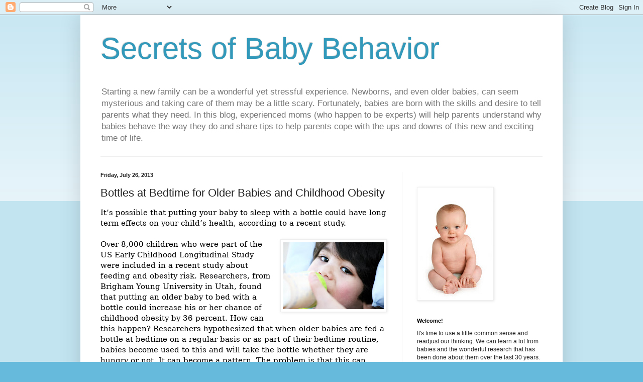

--- FILE ---
content_type: text/html; charset=UTF-8
request_url: http://www.secretsofbabybehavior.com/2013/07/bottles-at-bedtime-for-older-babies-and.html?m=0
body_size: 16194
content:
<!DOCTYPE html>
<html class='v2' dir='ltr' lang='en'>
<head>
<link href='https://www.blogger.com/static/v1/widgets/335934321-css_bundle_v2.css' rel='stylesheet' type='text/css'/>
<meta content='width=1100' name='viewport'/>
<meta content='text/html; charset=UTF-8' http-equiv='Content-Type'/>
<meta content='blogger' name='generator'/>
<link href='http://www.secretsofbabybehavior.com/favicon.ico' rel='icon' type='image/x-icon'/>
<link href='http://www.secretsofbabybehavior.com/2013/07/bottles-at-bedtime-for-older-babies-and.html' rel='canonical'/>
<link rel="alternate" type="application/atom+xml" title="Secrets of Baby Behavior - Atom" href="http://www.secretsofbabybehavior.com/feeds/posts/default" />
<link rel="alternate" type="application/rss+xml" title="Secrets of Baby Behavior - RSS" href="http://www.secretsofbabybehavior.com/feeds/posts/default?alt=rss" />
<link rel="service.post" type="application/atom+xml" title="Secrets of Baby Behavior - Atom" href="https://www.blogger.com/feeds/1532708164460230394/posts/default" />

<link rel="alternate" type="application/atom+xml" title="Secrets of Baby Behavior - Atom" href="http://www.secretsofbabybehavior.com/feeds/1694653192413706035/comments/default" />
<!--Can't find substitution for tag [blog.ieCssRetrofitLinks]-->
<link href='https://blogger.googleusercontent.com/img/b/R29vZ2xl/AVvXsEgjstcePAefaBhWBlEX_r7E691GFW8VA8TUILuLj0_aCe1gwQHcGuckfbpbGm-gvFU4t1B1AX5F34Y8ddCKZ1YoRiBhqYVB6NMAhUVSKxRZFmbmPTdSVTNywCHV4ExkWY3Hfcr9TeOqTlM/s200/freeimage-9574061-high.jpg' rel='image_src'/>
<meta content='http://www.secretsofbabybehavior.com/2013/07/bottles-at-bedtime-for-older-babies-and.html' property='og:url'/>
<meta content='Bottles at Bedtime for Older Babies and Childhood Obesity' property='og:title'/>
<meta content='It’s possible that putting your baby to sleep with a bottle could have long term effects on your child’s health, according to a recent study...' property='og:description'/>
<meta content='https://blogger.googleusercontent.com/img/b/R29vZ2xl/AVvXsEgjstcePAefaBhWBlEX_r7E691GFW8VA8TUILuLj0_aCe1gwQHcGuckfbpbGm-gvFU4t1B1AX5F34Y8ddCKZ1YoRiBhqYVB6NMAhUVSKxRZFmbmPTdSVTNywCHV4ExkWY3Hfcr9TeOqTlM/w1200-h630-p-k-no-nu/freeimage-9574061-high.jpg' property='og:image'/>
<title>Secrets of Baby Behavior: Bottles at Bedtime for Older Babies and Childhood Obesity</title>
<style id='page-skin-1' type='text/css'><!--
/*
-----------------------------------------------
Blogger Template Style
Name:     Simple
Designer: Blogger
URL:      www.blogger.com
----------------------------------------------- */
/* Content
----------------------------------------------- */
body {
font: normal normal 12px Arial, Tahoma, Helvetica, FreeSans, sans-serif;
color: #222222;
background: #66bbdd none repeat scroll top left;
padding: 0 40px 40px 40px;
}
html body .region-inner {
min-width: 0;
max-width: 100%;
width: auto;
}
h2 {
font-size: 22px;
}
a:link {
text-decoration:none;
color: #2288bb;
}
a:visited {
text-decoration:none;
color: #888888;
}
a:hover {
text-decoration:underline;
color: #33aaff;
}
.body-fauxcolumn-outer .fauxcolumn-inner {
background: transparent url(https://resources.blogblog.com/blogblog/data/1kt/simple/body_gradient_tile_light.png) repeat scroll top left;
_background-image: none;
}
.body-fauxcolumn-outer .cap-top {
position: absolute;
z-index: 1;
height: 400px;
width: 100%;
}
.body-fauxcolumn-outer .cap-top .cap-left {
width: 100%;
background: transparent url(https://resources.blogblog.com/blogblog/data/1kt/simple/gradients_light.png) repeat-x scroll top left;
_background-image: none;
}
.content-outer {
-moz-box-shadow: 0 0 40px rgba(0, 0, 0, .15);
-webkit-box-shadow: 0 0 5px rgba(0, 0, 0, .15);
-goog-ms-box-shadow: 0 0 10px #333333;
box-shadow: 0 0 40px rgba(0, 0, 0, .15);
margin-bottom: 1px;
}
.content-inner {
padding: 10px 10px;
}
.content-inner {
background-color: #ffffff;
}
/* Header
----------------------------------------------- */
.header-outer {
background: transparent none repeat-x scroll 0 -400px;
_background-image: none;
}
.Header h1 {
font: normal normal 60px Arial, Tahoma, Helvetica, FreeSans, sans-serif;
color: #3399bb;
text-shadow: -1px -1px 1px rgba(0, 0, 0, .2);
}
.Header h1 a {
color: #3399bb;
}
.Header .description {
font-size: 140%;
color: #777777;
}
.header-inner .Header .titlewrapper {
padding: 22px 30px;
}
.header-inner .Header .descriptionwrapper {
padding: 0 30px;
}
/* Tabs
----------------------------------------------- */
.tabs-inner .section:first-child {
border-top: 1px solid #eeeeee;
}
.tabs-inner .section:first-child ul {
margin-top: -1px;
border-top: 1px solid #eeeeee;
border-left: 0 solid #eeeeee;
border-right: 0 solid #eeeeee;
}
.tabs-inner .widget ul {
background: #f5f5f5 url(https://resources.blogblog.com/blogblog/data/1kt/simple/gradients_light.png) repeat-x scroll 0 -800px;
_background-image: none;
border-bottom: 1px solid #eeeeee;
margin-top: 0;
margin-left: -30px;
margin-right: -30px;
}
.tabs-inner .widget li a {
display: inline-block;
padding: .6em 1em;
font: normal normal 14px Arial, Tahoma, Helvetica, FreeSans, sans-serif;
color: #999999;
border-left: 1px solid #ffffff;
border-right: 1px solid #eeeeee;
}
.tabs-inner .widget li:first-child a {
border-left: none;
}
.tabs-inner .widget li.selected a, .tabs-inner .widget li a:hover {
color: #000000;
background-color: #eeeeee;
text-decoration: none;
}
/* Columns
----------------------------------------------- */
.main-outer {
border-top: 0 solid #eeeeee;
}
.fauxcolumn-left-outer .fauxcolumn-inner {
border-right: 1px solid #eeeeee;
}
.fauxcolumn-right-outer .fauxcolumn-inner {
border-left: 1px solid #eeeeee;
}
/* Headings
----------------------------------------------- */
div.widget > h2,
div.widget h2.title {
margin: 0 0 1em 0;
font: normal bold 11px Arial, Tahoma, Helvetica, FreeSans, sans-serif;
color: #000000;
}
/* Widgets
----------------------------------------------- */
.widget .zippy {
color: #999999;
text-shadow: 2px 2px 1px rgba(0, 0, 0, .1);
}
.widget .popular-posts ul {
list-style: none;
}
/* Posts
----------------------------------------------- */
h2.date-header {
font: normal bold 11px Arial, Tahoma, Helvetica, FreeSans, sans-serif;
}
.date-header span {
background-color: transparent;
color: #222222;
padding: inherit;
letter-spacing: inherit;
margin: inherit;
}
.main-inner {
padding-top: 30px;
padding-bottom: 30px;
}
.main-inner .column-center-inner {
padding: 0 15px;
}
.main-inner .column-center-inner .section {
margin: 0 15px;
}
.post {
margin: 0 0 25px 0;
}
h3.post-title, .comments h4 {
font: normal normal 22px Arial, Tahoma, Helvetica, FreeSans, sans-serif;
margin: .75em 0 0;
}
.post-body {
font-size: 110%;
line-height: 1.4;
position: relative;
}
.post-body img, .post-body .tr-caption-container, .Profile img, .Image img,
.BlogList .item-thumbnail img {
padding: 2px;
background: #ffffff;
border: 1px solid #eeeeee;
-moz-box-shadow: 1px 1px 5px rgba(0, 0, 0, .1);
-webkit-box-shadow: 1px 1px 5px rgba(0, 0, 0, .1);
box-shadow: 1px 1px 5px rgba(0, 0, 0, .1);
}
.post-body img, .post-body .tr-caption-container {
padding: 5px;
}
.post-body .tr-caption-container {
color: #222222;
}
.post-body .tr-caption-container img {
padding: 0;
background: transparent;
border: none;
-moz-box-shadow: 0 0 0 rgba(0, 0, 0, .1);
-webkit-box-shadow: 0 0 0 rgba(0, 0, 0, .1);
box-shadow: 0 0 0 rgba(0, 0, 0, .1);
}
.post-header {
margin: 0 0 1.5em;
line-height: 1.6;
font-size: 90%;
}
.post-footer {
margin: 20px -2px 0;
padding: 5px 10px;
color: #666666;
background-color: #f9f9f9;
border-bottom: 1px solid #eeeeee;
line-height: 1.6;
font-size: 90%;
}
#comments .comment-author {
padding-top: 1.5em;
border-top: 1px solid #eeeeee;
background-position: 0 1.5em;
}
#comments .comment-author:first-child {
padding-top: 0;
border-top: none;
}
.avatar-image-container {
margin: .2em 0 0;
}
#comments .avatar-image-container img {
border: 1px solid #eeeeee;
}
/* Comments
----------------------------------------------- */
.comments .comments-content .icon.blog-author {
background-repeat: no-repeat;
background-image: url([data-uri]);
}
.comments .comments-content .loadmore a {
border-top: 1px solid #999999;
border-bottom: 1px solid #999999;
}
.comments .comment-thread.inline-thread {
background-color: #f9f9f9;
}
.comments .continue {
border-top: 2px solid #999999;
}
/* Accents
---------------------------------------------- */
.section-columns td.columns-cell {
border-left: 1px solid #eeeeee;
}
.blog-pager {
background: transparent none no-repeat scroll top center;
}
.blog-pager-older-link, .home-link,
.blog-pager-newer-link {
background-color: #ffffff;
padding: 5px;
}
.footer-outer {
border-top: 0 dashed #bbbbbb;
}
/* Mobile
----------------------------------------------- */
body.mobile  {
background-size: auto;
}
.mobile .body-fauxcolumn-outer {
background: transparent none repeat scroll top left;
}
.mobile .body-fauxcolumn-outer .cap-top {
background-size: 100% auto;
}
.mobile .content-outer {
-webkit-box-shadow: 0 0 3px rgba(0, 0, 0, .15);
box-shadow: 0 0 3px rgba(0, 0, 0, .15);
}
.mobile .tabs-inner .widget ul {
margin-left: 0;
margin-right: 0;
}
.mobile .post {
margin: 0;
}
.mobile .main-inner .column-center-inner .section {
margin: 0;
}
.mobile .date-header span {
padding: 0.1em 10px;
margin: 0 -10px;
}
.mobile h3.post-title {
margin: 0;
}
.mobile .blog-pager {
background: transparent none no-repeat scroll top center;
}
.mobile .footer-outer {
border-top: none;
}
.mobile .main-inner, .mobile .footer-inner {
background-color: #ffffff;
}
.mobile-index-contents {
color: #222222;
}
.mobile-link-button {
background-color: #2288bb;
}
.mobile-link-button a:link, .mobile-link-button a:visited {
color: #ffffff;
}
.mobile .tabs-inner .section:first-child {
border-top: none;
}
.mobile .tabs-inner .PageList .widget-content {
background-color: #eeeeee;
color: #000000;
border-top: 1px solid #eeeeee;
border-bottom: 1px solid #eeeeee;
}
.mobile .tabs-inner .PageList .widget-content .pagelist-arrow {
border-left: 1px solid #eeeeee;
}

--></style>
<style id='template-skin-1' type='text/css'><!--
body {
min-width: 960px;
}
.content-outer, .content-fauxcolumn-outer, .region-inner {
min-width: 960px;
max-width: 960px;
_width: 960px;
}
.main-inner .columns {
padding-left: 0;
padding-right: 310px;
}
.main-inner .fauxcolumn-center-outer {
left: 0;
right: 310px;
/* IE6 does not respect left and right together */
_width: expression(this.parentNode.offsetWidth -
parseInt("0") -
parseInt("310px") + 'px');
}
.main-inner .fauxcolumn-left-outer {
width: 0;
}
.main-inner .fauxcolumn-right-outer {
width: 310px;
}
.main-inner .column-left-outer {
width: 0;
right: 100%;
margin-left: -0;
}
.main-inner .column-right-outer {
width: 310px;
margin-right: -310px;
}
#layout {
min-width: 0;
}
#layout .content-outer {
min-width: 0;
width: 800px;
}
#layout .region-inner {
min-width: 0;
width: auto;
}
body#layout div.add_widget {
padding: 8px;
}
body#layout div.add_widget a {
margin-left: 32px;
}
--></style>
<link href='https://www.blogger.com/dyn-css/authorization.css?targetBlogID=1532708164460230394&amp;zx=3702f751-304c-4aff-a34d-0f879909134a' media='none' onload='if(media!=&#39;all&#39;)media=&#39;all&#39;' rel='stylesheet'/><noscript><link href='https://www.blogger.com/dyn-css/authorization.css?targetBlogID=1532708164460230394&amp;zx=3702f751-304c-4aff-a34d-0f879909134a' rel='stylesheet'/></noscript>
<meta name='google-adsense-platform-account' content='ca-host-pub-1556223355139109'/>
<meta name='google-adsense-platform-domain' content='blogspot.com'/>

</head>
<body class='loading'>
<div class='navbar section' id='navbar' name='Navbar'><div class='widget Navbar' data-version='1' id='Navbar1'><script type="text/javascript">
    function setAttributeOnload(object, attribute, val) {
      if(window.addEventListener) {
        window.addEventListener('load',
          function(){ object[attribute] = val; }, false);
      } else {
        window.attachEvent('onload', function(){ object[attribute] = val; });
      }
    }
  </script>
<div id="navbar-iframe-container"></div>
<script type="text/javascript" src="https://apis.google.com/js/platform.js"></script>
<script type="text/javascript">
      gapi.load("gapi.iframes:gapi.iframes.style.bubble", function() {
        if (gapi.iframes && gapi.iframes.getContext) {
          gapi.iframes.getContext().openChild({
              url: 'https://www.blogger.com/navbar/1532708164460230394?po\x3d1694653192413706035\x26origin\x3dhttp://www.secretsofbabybehavior.com',
              where: document.getElementById("navbar-iframe-container"),
              id: "navbar-iframe"
          });
        }
      });
    </script><script type="text/javascript">
(function() {
var script = document.createElement('script');
script.type = 'text/javascript';
script.src = '//pagead2.googlesyndication.com/pagead/js/google_top_exp.js';
var head = document.getElementsByTagName('head')[0];
if (head) {
head.appendChild(script);
}})();
</script>
</div></div>
<div class='body-fauxcolumns'>
<div class='fauxcolumn-outer body-fauxcolumn-outer'>
<div class='cap-top'>
<div class='cap-left'></div>
<div class='cap-right'></div>
</div>
<div class='fauxborder-left'>
<div class='fauxborder-right'></div>
<div class='fauxcolumn-inner'>
</div>
</div>
<div class='cap-bottom'>
<div class='cap-left'></div>
<div class='cap-right'></div>
</div>
</div>
</div>
<div class='content'>
<div class='content-fauxcolumns'>
<div class='fauxcolumn-outer content-fauxcolumn-outer'>
<div class='cap-top'>
<div class='cap-left'></div>
<div class='cap-right'></div>
</div>
<div class='fauxborder-left'>
<div class='fauxborder-right'></div>
<div class='fauxcolumn-inner'>
</div>
</div>
<div class='cap-bottom'>
<div class='cap-left'></div>
<div class='cap-right'></div>
</div>
</div>
</div>
<div class='content-outer'>
<div class='content-cap-top cap-top'>
<div class='cap-left'></div>
<div class='cap-right'></div>
</div>
<div class='fauxborder-left content-fauxborder-left'>
<div class='fauxborder-right content-fauxborder-right'></div>
<div class='content-inner'>
<header>
<div class='header-outer'>
<div class='header-cap-top cap-top'>
<div class='cap-left'></div>
<div class='cap-right'></div>
</div>
<div class='fauxborder-left header-fauxborder-left'>
<div class='fauxborder-right header-fauxborder-right'></div>
<div class='region-inner header-inner'>
<div class='header section' id='header' name='Header'><div class='widget Header' data-version='1' id='Header1'>
<div id='header-inner'>
<div class='titlewrapper'>
<h1 class='title'>
<a href='http://www.secretsofbabybehavior.com/?m=0'>
Secrets of Baby Behavior
</a>
</h1>
</div>
<div class='descriptionwrapper'>
<p class='description'><span>Starting a new family can be a wonderful yet stressful experience. Newborns, and even older babies, can seem mysterious and taking care of them may be a little scary. Fortunately, babies are born with the skills and desire to tell parents what they need. In this blog, experienced moms (who happen to be experts) will help parents understand why babies behave the way they do and share tips to help parents cope with the ups and downs of this new and exciting time of life.</span></p>
</div>
</div>
</div></div>
</div>
</div>
<div class='header-cap-bottom cap-bottom'>
<div class='cap-left'></div>
<div class='cap-right'></div>
</div>
</div>
</header>
<div class='tabs-outer'>
<div class='tabs-cap-top cap-top'>
<div class='cap-left'></div>
<div class='cap-right'></div>
</div>
<div class='fauxborder-left tabs-fauxborder-left'>
<div class='fauxborder-right tabs-fauxborder-right'></div>
<div class='region-inner tabs-inner'>
<div class='tabs no-items section' id='crosscol' name='Cross-Column'></div>
<div class='tabs no-items section' id='crosscol-overflow' name='Cross-Column 2'></div>
</div>
</div>
<div class='tabs-cap-bottom cap-bottom'>
<div class='cap-left'></div>
<div class='cap-right'></div>
</div>
</div>
<div class='main-outer'>
<div class='main-cap-top cap-top'>
<div class='cap-left'></div>
<div class='cap-right'></div>
</div>
<div class='fauxborder-left main-fauxborder-left'>
<div class='fauxborder-right main-fauxborder-right'></div>
<div class='region-inner main-inner'>
<div class='columns fauxcolumns'>
<div class='fauxcolumn-outer fauxcolumn-center-outer'>
<div class='cap-top'>
<div class='cap-left'></div>
<div class='cap-right'></div>
</div>
<div class='fauxborder-left'>
<div class='fauxborder-right'></div>
<div class='fauxcolumn-inner'>
</div>
</div>
<div class='cap-bottom'>
<div class='cap-left'></div>
<div class='cap-right'></div>
</div>
</div>
<div class='fauxcolumn-outer fauxcolumn-left-outer'>
<div class='cap-top'>
<div class='cap-left'></div>
<div class='cap-right'></div>
</div>
<div class='fauxborder-left'>
<div class='fauxborder-right'></div>
<div class='fauxcolumn-inner'>
</div>
</div>
<div class='cap-bottom'>
<div class='cap-left'></div>
<div class='cap-right'></div>
</div>
</div>
<div class='fauxcolumn-outer fauxcolumn-right-outer'>
<div class='cap-top'>
<div class='cap-left'></div>
<div class='cap-right'></div>
</div>
<div class='fauxborder-left'>
<div class='fauxborder-right'></div>
<div class='fauxcolumn-inner'>
</div>
</div>
<div class='cap-bottom'>
<div class='cap-left'></div>
<div class='cap-right'></div>
</div>
</div>
<!-- corrects IE6 width calculation -->
<div class='columns-inner'>
<div class='column-center-outer'>
<div class='column-center-inner'>
<div class='main section' id='main' name='Main'><div class='widget Blog' data-version='1' id='Blog1'>
<div class='blog-posts hfeed'>

          <div class="date-outer">
        
<h2 class='date-header'><span>Friday, July 26, 2013</span></h2>

          <div class="date-posts">
        
<div class='post-outer'>
<div class='post hentry uncustomized-post-template' itemprop='blogPost' itemscope='itemscope' itemtype='http://schema.org/BlogPosting'>
<meta content='https://blogger.googleusercontent.com/img/b/R29vZ2xl/AVvXsEgjstcePAefaBhWBlEX_r7E691GFW8VA8TUILuLj0_aCe1gwQHcGuckfbpbGm-gvFU4t1B1AX5F34Y8ddCKZ1YoRiBhqYVB6NMAhUVSKxRZFmbmPTdSVTNywCHV4ExkWY3Hfcr9TeOqTlM/s200/freeimage-9574061-high.jpg' itemprop='image_url'/>
<meta content='1532708164460230394' itemprop='blogId'/>
<meta content='1694653192413706035' itemprop='postId'/>
<a name='1694653192413706035'></a>
<h3 class='post-title entry-title' itemprop='name'>
Bottles at Bedtime for Older Babies and Childhood Obesity
</h3>
<div class='post-header'>
<div class='post-header-line-1'></div>
</div>
<div class='post-body entry-content' id='post-body-1694653192413706035' itemprop='description articleBody'>
<span style="color: black; font-family: &quot;Georgia&quot;,&quot;serif&quot;; font-size: 11.5pt; mso-bidi-font-family: Arial; mso-fareast-font-family: &quot;Times New Roman&quot;;">It&#8217;s possible that putting your baby to sleep with a bottle
could have long term effects on your child&#8217;s health, according to a recent
study. <o:p></o:p></span><br />
<span style="color: black; font-family: &quot;Georgia&quot;,&quot;serif&quot;; font-size: 11.5pt; mso-bidi-font-family: Arial; mso-fareast-font-family: &quot;Times New Roman&quot;;"></span><br />
<a href="https://blogger.googleusercontent.com/img/b/R29vZ2xl/AVvXsEgjstcePAefaBhWBlEX_r7E691GFW8VA8TUILuLj0_aCe1gwQHcGuckfbpbGm-gvFU4t1B1AX5F34Y8ddCKZ1YoRiBhqYVB6NMAhUVSKxRZFmbmPTdSVTNywCHV4ExkWY3Hfcr9TeOqTlM/s1600/freeimage-9574061-high.jpg" imageanchor="1" style="clear: right; float: right; margin-bottom: 1em; margin-left: 1em;"><img border="0" height="133" src="https://blogger.googleusercontent.com/img/b/R29vZ2xl/AVvXsEgjstcePAefaBhWBlEX_r7E691GFW8VA8TUILuLj0_aCe1gwQHcGuckfbpbGm-gvFU4t1B1AX5F34Y8ddCKZ1YoRiBhqYVB6NMAhUVSKxRZFmbmPTdSVTNywCHV4ExkWY3Hfcr9TeOqTlM/s200/freeimage-9574061-high.jpg" width="200" /></a><span style="color: black; font-family: &quot;Georgia&quot;,&quot;serif&quot;; font-size: 11.5pt; mso-bidi-font-family: Arial; mso-fareast-font-family: &quot;Times New Roman&quot;;">Over 8,000 children who were part of the US Early Childhood Longitudinal
Study were included in a recent study about feeding and obesity risk.
Researchers, from Brigham Young University in Utah, found that putting an older&nbsp;baby
to bed with a bottle could increase his or her chance of childhood obesity by
36 percent. How can this happen? Researchers hypothesized that when older babies are
fed a bottle at bedtime on a regular basis or as part of their bedtime routine,
babies become used to this and will take the bottle whether they are hungry or
not. It can become a pattern. The problem is that this can discourage babies
from being able to self-regulate their intake and result in their taking
bottles at bed and naptime out of habit rather than when they need the calories. If babies eat more calories than they need every day, they&nbsp;gain too much weight.This pattern of needing to eat before sleep may continue into childhood or
adulthood.<o:p></o:p></span><br />
<b style="mso-bidi-font-weight: normal;"><span style="color: black; font-family: &quot;Georgia&quot;,&quot;serif&quot;; font-size: 11.5pt; mso-bidi-font-family: Arial; mso-fareast-font-family: &quot;Times New Roman&quot;;"></span></b><br />
<b style="mso-bidi-font-weight: normal;"><span style="color: black; font-family: &quot;Georgia&quot;,&quot;serif&quot;; font-size: 11.5pt; mso-bidi-font-family: Arial; mso-fareast-font-family: &quot;Times New Roman&quot;;">Research Meets
Reality<o:p></o:p></span></b><br />
<span style="color: black; font-family: &quot;Georgia&quot;,&quot;serif&quot;; font-size: 11.5pt; mso-bidi-font-family: Arial; mso-fareast-font-family: &quot;Times New Roman&quot;;"></span><br />
<span style="color: black; font-family: &quot;Georgia&quot;,&quot;serif&quot;; font-size: 11.5pt; mso-bidi-font-family: Arial; mso-fareast-font-family: &quot;Times New Roman&quot;;">We know that many families give bottles at bedtime and
understand why you do. Nine percent of breast fed babies and 40% of formula fed
babies were &#8220;put to bed with a bottle&#8221; at 9-months of age according to this
study. However, it is unclear whether that means that these babies were given a
bottle at bedtime by the parent or given a bottle to self-feed in the crib.
It&#8217;s also not specified in this study whether or not these babies were put to
bed with a bottle of breast milk or formula and breastfeeding to sleep is not
mentioned at all. Therefore, we think these study findings need to be
interpreted with caution since the question asked the parents in this study was
vague. </span><br />
<span style="color: black; font-family: &quot;Georgia&quot;,&quot;serif&quot;; font-size: 11.5pt; mso-bidi-font-family: Arial; mso-fareast-font-family: &quot;Times New Roman&quot;;"></span><br />
<span style="color: black; font-family: &quot;Georgia&quot;,&quot;serif&quot;; font-size: 11.5pt; mso-bidi-font-family: Arial; mso-fareast-font-family: &quot;Times New Roman&quot;;">But, the study findings are straightforward, bottles at bedtime increase older babies' risk of becoming obese. So, what are you supposed to do if bedtime bottles are already a habit? </span><br />
<b style="mso-bidi-font-weight: normal;"><span style="color: black; font-family: &quot;Georgia&quot;,&quot;serif&quot;; font-size: 11.5pt; mso-bidi-font-family: Arial; mso-fareast-font-family: &quot;Times New Roman&quot;;"></span></b><br />
<b style="mso-bidi-font-weight: normal;"><span style="color: black; font-family: &quot;Georgia&quot;,&quot;serif&quot;; font-size: 11.5pt; mso-bidi-font-family: Arial; mso-fareast-font-family: &quot;Times New Roman&quot;;">Helpful Tips if You Do
Put Your Baby to Bed with a Bottle <o:p></o:p></span></b><br />
<span style="color: black; font-family: &quot;Georgia&quot;,&quot;serif&quot;; font-size: 11.5pt; mso-bidi-font-family: Arial; mso-fareast-font-family: &quot;Times New Roman&quot;;"></span><br />
<span style="color: black; font-family: &quot;Georgia&quot;,&quot;serif&quot;; font-size: 11.5pt; mso-bidi-font-family: Arial; mso-fareast-font-family: &quot;Times New Roman&quot;;">The problem is not the&nbsp;bedtime feeding&nbsp;itself but the excess calories. You want your older baby to learn to eat when he is hungry, not out of habit after he has&nbsp;had enough&nbsp;to eat&nbsp;during the day.&nbsp;The researchers recommended including feeding before bed
only if the baby is showing <a href="http://www.secretsofbabybehavior.com/2009/06/baby-behavior-basics-part-3-learning.html">hunger cues</a> and to stop feeding when baby
shows <a href="http://www.secretsofbabybehavior.com/2009/06/baby-behavior-basics-part-3-learning.html">fullness cues</a>. They also recommend not forcing your baby to finish
the bottle so that he will sleep longer. Overfeeding past the baby&#8217;s
fullness cues can also cause the baby to override his own body&#8217;s hunger
cues making it easy for&nbsp;your baby to gain too much weight.<span style="mso-spacerun: yes;">&nbsp;</span><o:p></o:p></span><br />
<b style="mso-bidi-font-weight: normal;"><span style="color: black; font-family: &quot;Georgia&quot;,&quot;serif&quot;; font-size: 11.5pt; mso-bidi-font-family: Arial; mso-fareast-font-family: &quot;Times New Roman&quot;;"></span></b><br />
<b style="mso-bidi-font-weight: normal;"><span style="color: black; font-family: &quot;Georgia&quot;,&quot;serif&quot;; font-size: 11.5pt; mso-bidi-font-family: Arial; mso-fareast-font-family: &quot;Times New Roman&quot;;">Alternatives to the
Bottle at Bedtime<o:p></o:p></span></b><br />
<span style="color: black; font-family: &quot;Georgia&quot;,&quot;serif&quot;; font-size: 11.5pt; mso-bidi-font-family: Arial; mso-fareast-font-family: &quot;Times New Roman&quot;;"></span><br />
<span style="color: black; font-family: &quot;Georgia&quot;,&quot;serif&quot;; font-size: 11.5pt; mso-bidi-font-family: Arial; mso-fareast-font-family: &quot;Times New Roman&quot;;">If you do decide to stop giving a bottle at bedtime, we know
that you may be worried that changing your feeding pattern will negatively
affect your baby&#8217;s sleep. You will need some new tools to help your baby get
used to sleeping without a bottle! A consistent bedtime <a href="http://www.secretsofbabybehavior.com/2009/09/repetition-in-babys-daily-life-power-of.html">routine</a> will help your
baby get to sleep and stay asleep more easily. Babies need help to relax and rest at the end of the day. Bedtime routines can be used to help your baby get so sleepy and calm that she can&nbsp;get the rest she needs.&nbsp;For examples of how to start or
change a routine, <u><a href="http://www.secretsofbabybehavior.com/search/label/routines">click here</a></u>. It&#8217;s also helpful to wait until you see
signs that your baby is tired before starting your routine; that way
she will fall asleep more easily. <o:p></o:p></span><br />
<b style="mso-bidi-font-weight: normal;"><span style="color: black; font-family: &quot;Georgia&quot;,&quot;serif&quot;; font-size: 11.5pt; mso-bidi-font-family: Arial; mso-fareast-font-family: &quot;Times New Roman&quot;;"></span></b><br />
<b style="mso-bidi-font-weight: normal;"><span style="color: black; font-family: &quot;Georgia&quot;,&quot;serif&quot;; font-size: 11.5pt; mso-bidi-font-family: Arial; mso-fareast-font-family: &quot;Times New Roman&quot;;">AAP Recommendations
on Weaning<o:p></o:p></span></b><br />
<span style="color: red; font-family: &quot;Georgia&quot;,&quot;serif&quot;; font-size: 11.5pt; mso-bidi-font-family: Arial; mso-fareast-font-family: &quot;Times New Roman&quot;;"><span style="color: black;"></span></span><br />
<span style="color: red; font-family: &quot;Georgia&quot;,&quot;serif&quot;; font-size: 11.5pt; mso-bidi-font-family: Arial; mso-fareast-font-family: &quot;Times New Roman&quot;;"><span style="color: black;">You may be wondering when your baby should be off of the
bottle completely. The American Academy of Pediatrics (AAP) recommends weaning
your baby from the bottle before 18 months of age. This is important not only
to prevent tooth decay but also to limit the amount of milk your child is
drinking. It&#8217;s probably a good idea then to start weaning your baby off the
bottle as soon as they are eating enough solid food at dinner time so that they
don&#8217;t need milk at bedtime for nutritional purposes.&nbsp;For most babies, that's&nbsp;around 1-year of age.</span></span><br />
<span style="color: black; font-family: &quot;Georgia&quot;,&quot;serif&quot;; font-size: 11.5pt; mso-bidi-font-family: Arial; mso-fareast-font-family: &quot;Times New Roman&quot;;"></span><br />
<span style="color: black; font-family: &quot;Georgia&quot;,&quot;serif&quot;; font-size: 11.5pt; mso-bidi-font-family: Arial; mso-fareast-font-family: &quot;Times New Roman&quot;;">We hope that we have provided you with enough information to
be able to make an informed decision about feeding at bedtime. We know that
this is a challenging topic and hope that the alternative tools we provided
above are helpful if you do decide to change your bedtime feeding practices. </span><br />
<br />
<b style="mso-bidi-font-weight: normal;"><span style="color: black; font-family: &quot;Georgia&quot;,&quot;serif&quot;; font-size: 11.5pt; mso-bidi-font-family: Arial; mso-fareast-font-family: &quot;Times New Roman&quot;;">References<o:p></o:p></span></b><br />
<span style="color: black; font-family: &quot;Georgia&quot;,&quot;serif&quot;; font-size: 11.5pt; mso-bidi-font-family: Arial; mso-fareast-font-family: &quot;Times New Roman&quot;;"></span><br />
<span style="color: black; font-family: &quot;Georgia&quot;,&quot;serif&quot;; font-size: 11.5pt; mso-bidi-font-family: Arial; mso-fareast-font-family: &quot;Times New Roman&quot;;">Gibbs BG, Forste R. Socioeconomic
status, infant feeding practices and early childhood obesity. </span><a href="http://www.ncbi.nlm.nih.gov/pubmed/23554385" title="Pediatric obesity."><span style="color: black; font-family: &quot;Georgia&quot;,&quot;serif&quot;; font-size: 11.5pt; mso-bidi-font-family: Arial; mso-fareast-font-family: &quot;Times New Roman&quot;; text-decoration: none; text-underline: none;">Pediatr Obes.</span></a><span style="color: black; font-family: &quot;Georgia&quot;,&quot;serif&quot;; font-size: 11.5pt; mso-bidi-font-family: Arial; mso-fareast-font-family: &quot;Times New Roman&quot;;"> 2013 Apr 2. [Epub ahead of print]<o:p></o:p></span><br />
<br />
<div class="MsoNormal" style="margin: 0in 0in 12.5pt;">
<span style="font-family: Calibri;"><a href="http://www.aap.org/en-us/about-the-aap/aap-press-room/aap-press-room-media-center/Pages/Weaning-from-the-Bottle.aspx?nfstatus=401&amp;nftoken=00000000-0000-0000-0000-000000000000&amp;nfstatusdescription=ERROR%3a+No+local+token">AAP Statement on weaning from the bottle</a></span></div>
<div style='clear: both;'></div>
</div>
<div class='post-footer'>
<div class='post-footer-line post-footer-line-1'>
<span class='post-author vcard'>
Posted by
<span class='fn' itemprop='author' itemscope='itemscope' itemtype='http://schema.org/Person'>
<meta content='https://www.blogger.com/profile/05778776378815929400' itemprop='url'/>
<a class='g-profile' href='https://www.blogger.com/profile/05778776378815929400' rel='author' title='author profile'>
<span itemprop='name'>Jen G</span>
</a>
</span>
</span>
<span class='post-timestamp'>
at
<meta content='http://www.secretsofbabybehavior.com/2013/07/bottles-at-bedtime-for-older-babies-and.html' itemprop='url'/>
<a class='timestamp-link' href='http://www.secretsofbabybehavior.com/2013/07/bottles-at-bedtime-for-older-babies-and.html?m=0' rel='bookmark' title='permanent link'><abbr class='published' itemprop='datePublished' title='2013-07-26T08:02:00-07:00'>8:02&#8239;AM</abbr></a>
</span>
<span class='post-comment-link'>
</span>
<span class='post-icons'>
<span class='item-control blog-admin pid-457877845'>
<a href='https://www.blogger.com/post-edit.g?blogID=1532708164460230394&postID=1694653192413706035&from=pencil' title='Edit Post'>
<img alt='' class='icon-action' height='18' src='https://resources.blogblog.com/img/icon18_edit_allbkg.gif' width='18'/>
</a>
</span>
</span>
<div class='post-share-buttons goog-inline-block'>
<a class='goog-inline-block share-button sb-email' href='https://www.blogger.com/share-post.g?blogID=1532708164460230394&postID=1694653192413706035&target=email' target='_blank' title='Email This'><span class='share-button-link-text'>Email This</span></a><a class='goog-inline-block share-button sb-blog' href='https://www.blogger.com/share-post.g?blogID=1532708164460230394&postID=1694653192413706035&target=blog' onclick='window.open(this.href, "_blank", "height=270,width=475"); return false;' target='_blank' title='BlogThis!'><span class='share-button-link-text'>BlogThis!</span></a><a class='goog-inline-block share-button sb-twitter' href='https://www.blogger.com/share-post.g?blogID=1532708164460230394&postID=1694653192413706035&target=twitter' target='_blank' title='Share to X'><span class='share-button-link-text'>Share to X</span></a><a class='goog-inline-block share-button sb-facebook' href='https://www.blogger.com/share-post.g?blogID=1532708164460230394&postID=1694653192413706035&target=facebook' onclick='window.open(this.href, "_blank", "height=430,width=640"); return false;' target='_blank' title='Share to Facebook'><span class='share-button-link-text'>Share to Facebook</span></a><a class='goog-inline-block share-button sb-pinterest' href='https://www.blogger.com/share-post.g?blogID=1532708164460230394&postID=1694653192413706035&target=pinterest' target='_blank' title='Share to Pinterest'><span class='share-button-link-text'>Share to Pinterest</span></a>
</div>
</div>
<div class='post-footer-line post-footer-line-2'>
<span class='post-labels'>
Labels:
<a href='http://www.secretsofbabybehavior.com/search/label/baby%20behavior?m=0' rel='tag'>baby behavior</a>,
<a href='http://www.secretsofbabybehavior.com/search/label/infant%20feeding?m=0' rel='tag'>infant feeding</a>,
<a href='http://www.secretsofbabybehavior.com/search/label/infant%20sleep?m=0' rel='tag'>infant sleep</a>,
<a href='http://www.secretsofbabybehavior.com/search/label/routines?m=0' rel='tag'>routines</a>,
<a href='http://www.secretsofbabybehavior.com/search/label/sleep?m=0' rel='tag'>sleep</a>
</span>
</div>
<div class='post-footer-line post-footer-line-3'>
<span class='post-location'>
</span>
</div>
</div>
</div>
<div class='comments' id='comments'>
<a name='comments'></a>
<h4>No comments:</h4>
<div id='Blog1_comments-block-wrapper'>
<dl class='' id='comments-block'>
</dl>
</div>
<p class='comment-footer'>
<div class='comment-form'>
<a name='comment-form'></a>
<h4 id='comment-post-message'>Post a Comment</h4>
<p>
</p>
<a href='https://www.blogger.com/comment/frame/1532708164460230394?po=1694653192413706035&hl=en&saa=85391&origin=http://www.secretsofbabybehavior.com' id='comment-editor-src'></a>
<iframe allowtransparency='true' class='blogger-iframe-colorize blogger-comment-from-post' frameborder='0' height='410px' id='comment-editor' name='comment-editor' src='' width='100%'></iframe>
<script src='https://www.blogger.com/static/v1/jsbin/2830521187-comment_from_post_iframe.js' type='text/javascript'></script>
<script type='text/javascript'>
      BLOG_CMT_createIframe('https://www.blogger.com/rpc_relay.html');
    </script>
</div>
</p>
</div>
</div>

        </div></div>
      
</div>
<div class='blog-pager' id='blog-pager'>
<span id='blog-pager-newer-link'>
<a class='blog-pager-newer-link' href='http://www.secretsofbabybehavior.com/2013/07/baby-behavior-comes-to-idaho.html?m=0' id='Blog1_blog-pager-newer-link' title='Newer Post'>Newer Post</a>
</span>
<span id='blog-pager-older-link'>
<a class='blog-pager-older-link' href='http://www.secretsofbabybehavior.com/2013/07/welcometotheworld-royal-baby.html?m=0' id='Blog1_blog-pager-older-link' title='Older Post'>Older Post</a>
</span>
<a class='home-link' href='http://www.secretsofbabybehavior.com/?m=0'>Home</a>
<div class='blog-mobile-link'>
<a href='http://www.secretsofbabybehavior.com/2013/07/bottles-at-bedtime-for-older-babies-and.html?m=1'>View mobile version</a>
</div>
</div>
<div class='clear'></div>
<div class='post-feeds'>
<div class='feed-links'>
Subscribe to:
<a class='feed-link' href='http://www.secretsofbabybehavior.com/feeds/1694653192413706035/comments/default' target='_blank' type='application/atom+xml'>Post Comments (Atom)</a>
</div>
</div>
</div></div>
</div>
</div>
<div class='column-left-outer'>
<div class='column-left-inner'>
<aside>
</aside>
</div>
</div>
<div class='column-right-outer'>
<div class='column-right-inner'>
<aside>
<div class='sidebar section' id='sidebar-right-1'><div class='widget HTML' data-version='1' id='HTML1'>
<div class='widget-content'>
<script type="text/javascript">
var gaJsHost = (("https:" == document.location.protocol) ? "https://ssl." : "http://www.");
document.write(unescape("%3Cscript src='" + gaJsHost + "google-analytics.com/ga.js' type='text/javascript'%3E%3C/script%3E"));
</script>
<script type="text/javascript">
try {
var pageTracker = _gat._getTracker("UA-9472366-2");
pageTracker._trackPageview();
} catch(err) {}</script>
</div>
<div class='clear'></div>
</div><div class='widget Image' data-version='1' id='Image1'>
<div class='widget-content'>
<img alt='' height='220' id='Image1_img' src='https://blogger.googleusercontent.com/img/b/R29vZ2xl/AVvXsEilXm5jZd7aBiad2Y4eq1a-sRN9qXoo3513YQFeMS8It_H_4_SQdNga_tN9ewG9RyyVGBley8_cgTQhUGg1SS9jYa3bFc7qsIRMsUCZZ3yzvPu7Wy5Vco6YAw8rmR2RmZrZ-6zQIPVL_Roo/s220/iStock_000004941845Small.jpg' width='147'/>
<br/>
</div>
<div class='clear'></div>
</div><div class='widget Text' data-version='1' id='Text1'>
<h2 class='title'>Welcome!</h2>
<div class='widget-content'>
It's time to use a little common sense and readjust our thinking. We can learn a lot from babies and the wonderful research that has been done about them over the last 30 years. In this blog, you'll hear from moms who have been in the trenches (and in the classroom), who understand what you are going through and what your baby is trying to tell you. We look forward to sharing our knowledge and experience with you and we hope that you'll share your ideas and questions with us.<br/>- Best wishes from your friends at the <strong>UC Davis Human Lactation Center</strong><br/>
</div>
<div class='clear'></div>
</div><div class='widget HTML' data-version='1' id='HTML2'>
<h2 class='title'>Facebook Badge</h2>
<div class='widget-content'>
<!-- Facebook Badge START --><a style="font-family: &quot;lucida grande&quot;,tahoma,verdana,arial,sans-serif; font-size: 11px; font-variant: normal; font-style: normal; font-weight: normal; color: #3B5998; text-decoration: none;" href="http://www.facebook.com/pages/UC-Davis-Human-Lactation-Center/91586009782" target="_TOP" title="UC Davis Human Lactation Center">UC Davis Human Lactation Center</a><br/><a href="http://www.facebook.com/pages/UC-Davis-Human-Lactation-Center/91586009782" target="_TOP" title="UC Davis Human Lactation Center"><img alt="UC Davis Human Lactation Center" style="border: 0px;" src="http://badge.facebook.com/badge/91586009782.1365.462478492.png"/></a><br/><a style="font-family: &quot;lucida grande&quot;,tahoma,verdana,arial,sans-serif; font-size: 11px; font-variant: normal; font-style: normal; font-weight: normal; color: #3B5998; text-decoration: none;" href="http://www.facebook.com/business/dashboard/" target="_TOP" title="Make your own badge!">Promote Your Page Too</a><!-- Facebook Badge END -->
</div>
<div class='clear'></div>
</div><div class='widget BlogArchive' data-version='1' id='BlogArchive1'>
<h2>Blog Archive</h2>
<div class='widget-content'>
<div id='ArchiveList'>
<div id='BlogArchive1_ArchiveList'>
<ul class='hierarchy'>
<li class='archivedate collapsed'>
<a class='toggle' href='javascript:void(0)'>
<span class='zippy'>

        &#9658;&#160;
      
</span>
</a>
<a class='post-count-link' href='http://www.secretsofbabybehavior.com/2014/?m=0'>
2014
</a>
<span class='post-count' dir='ltr'>(33)</span>
<ul class='hierarchy'>
<li class='archivedate collapsed'>
<a class='toggle' href='javascript:void(0)'>
<span class='zippy'>

        &#9658;&#160;
      
</span>
</a>
<a class='post-count-link' href='http://www.secretsofbabybehavior.com/2014/08/?m=0'>
August
</a>
<span class='post-count' dir='ltr'>(2)</span>
</li>
</ul>
<ul class='hierarchy'>
<li class='archivedate collapsed'>
<a class='toggle' href='javascript:void(0)'>
<span class='zippy'>

        &#9658;&#160;
      
</span>
</a>
<a class='post-count-link' href='http://www.secretsofbabybehavior.com/2014/07/?m=0'>
July
</a>
<span class='post-count' dir='ltr'>(1)</span>
</li>
</ul>
<ul class='hierarchy'>
<li class='archivedate collapsed'>
<a class='toggle' href='javascript:void(0)'>
<span class='zippy'>

        &#9658;&#160;
      
</span>
</a>
<a class='post-count-link' href='http://www.secretsofbabybehavior.com/2014/06/?m=0'>
June
</a>
<span class='post-count' dir='ltr'>(4)</span>
</li>
</ul>
<ul class='hierarchy'>
<li class='archivedate collapsed'>
<a class='toggle' href='javascript:void(0)'>
<span class='zippy'>

        &#9658;&#160;
      
</span>
</a>
<a class='post-count-link' href='http://www.secretsofbabybehavior.com/2014/05/?m=0'>
May
</a>
<span class='post-count' dir='ltr'>(3)</span>
</li>
</ul>
<ul class='hierarchy'>
<li class='archivedate collapsed'>
<a class='toggle' href='javascript:void(0)'>
<span class='zippy'>

        &#9658;&#160;
      
</span>
</a>
<a class='post-count-link' href='http://www.secretsofbabybehavior.com/2014/04/?m=0'>
April
</a>
<span class='post-count' dir='ltr'>(6)</span>
</li>
</ul>
<ul class='hierarchy'>
<li class='archivedate collapsed'>
<a class='toggle' href='javascript:void(0)'>
<span class='zippy'>

        &#9658;&#160;
      
</span>
</a>
<a class='post-count-link' href='http://www.secretsofbabybehavior.com/2014/03/?m=0'>
March
</a>
<span class='post-count' dir='ltr'>(4)</span>
</li>
</ul>
<ul class='hierarchy'>
<li class='archivedate collapsed'>
<a class='toggle' href='javascript:void(0)'>
<span class='zippy'>

        &#9658;&#160;
      
</span>
</a>
<a class='post-count-link' href='http://www.secretsofbabybehavior.com/2014/02/?m=0'>
February
</a>
<span class='post-count' dir='ltr'>(7)</span>
</li>
</ul>
<ul class='hierarchy'>
<li class='archivedate collapsed'>
<a class='toggle' href='javascript:void(0)'>
<span class='zippy'>

        &#9658;&#160;
      
</span>
</a>
<a class='post-count-link' href='http://www.secretsofbabybehavior.com/2014/01/?m=0'>
January
</a>
<span class='post-count' dir='ltr'>(6)</span>
</li>
</ul>
</li>
</ul>
<ul class='hierarchy'>
<li class='archivedate expanded'>
<a class='toggle' href='javascript:void(0)'>
<span class='zippy toggle-open'>

        &#9660;&#160;
      
</span>
</a>
<a class='post-count-link' href='http://www.secretsofbabybehavior.com/2013/?m=0'>
2013
</a>
<span class='post-count' dir='ltr'>(65)</span>
<ul class='hierarchy'>
<li class='archivedate collapsed'>
<a class='toggle' href='javascript:void(0)'>
<span class='zippy'>

        &#9658;&#160;
      
</span>
</a>
<a class='post-count-link' href='http://www.secretsofbabybehavior.com/2013/12/?m=0'>
December
</a>
<span class='post-count' dir='ltr'>(5)</span>
</li>
</ul>
<ul class='hierarchy'>
<li class='archivedate collapsed'>
<a class='toggle' href='javascript:void(0)'>
<span class='zippy'>

        &#9658;&#160;
      
</span>
</a>
<a class='post-count-link' href='http://www.secretsofbabybehavior.com/2013/11/?m=0'>
November
</a>
<span class='post-count' dir='ltr'>(6)</span>
</li>
</ul>
<ul class='hierarchy'>
<li class='archivedate collapsed'>
<a class='toggle' href='javascript:void(0)'>
<span class='zippy'>

        &#9658;&#160;
      
</span>
</a>
<a class='post-count-link' href='http://www.secretsofbabybehavior.com/2013/10/?m=0'>
October
</a>
<span class='post-count' dir='ltr'>(8)</span>
</li>
</ul>
<ul class='hierarchy'>
<li class='archivedate collapsed'>
<a class='toggle' href='javascript:void(0)'>
<span class='zippy'>

        &#9658;&#160;
      
</span>
</a>
<a class='post-count-link' href='http://www.secretsofbabybehavior.com/2013/09/?m=0'>
September
</a>
<span class='post-count' dir='ltr'>(7)</span>
</li>
</ul>
<ul class='hierarchy'>
<li class='archivedate collapsed'>
<a class='toggle' href='javascript:void(0)'>
<span class='zippy'>

        &#9658;&#160;
      
</span>
</a>
<a class='post-count-link' href='http://www.secretsofbabybehavior.com/2013/08/?m=0'>
August
</a>
<span class='post-count' dir='ltr'>(6)</span>
</li>
</ul>
<ul class='hierarchy'>
<li class='archivedate expanded'>
<a class='toggle' href='javascript:void(0)'>
<span class='zippy toggle-open'>

        &#9660;&#160;
      
</span>
</a>
<a class='post-count-link' href='http://www.secretsofbabybehavior.com/2013/07/?m=0'>
July
</a>
<span class='post-count' dir='ltr'>(9)</span>
<ul class='posts'>
<li><a href='http://www.secretsofbabybehavior.com/2013/07/baby-behavior-comes-to-idaho.html?m=0'>Baby Behavior Comes to Idaho!</a></li>
<li><a href='http://www.secretsofbabybehavior.com/2013/07/bottles-at-bedtime-for-older-babies-and.html?m=0'>Bottles at Bedtime for Older Babies and Childhood ...</a></li>
<li><a href='http://www.secretsofbabybehavior.com/2013/07/welcometotheworld-royal-baby.html?m=0'>WelcometotheWorld Royal Baby!</a></li>
<li><a href='http://www.secretsofbabybehavior.com/2013/07/baby-behavior-is-in-kansas.html?m=0'>Baby Behavior is in Kansas!</a></li>
<li><a href='http://www.secretsofbabybehavior.com/2013/07/our-top-10-posts_16.html?m=0'>Our Top 10 Posts!</a></li>
<li><a href='http://www.secretsofbabybehavior.com/2013/07/right-handed-or-left-handed-how-early.html?m=0'>Right-handed or Left-handed? How Early Can You Tell?</a></li>
<li><a href='http://www.secretsofbabybehavior.com/2013/07/were-4-years-old.html?m=0'>We&#39;re 4 Years Old!</a></li>
<li><a href='http://www.secretsofbabybehavior.com/2013/07/summer-safety-quiz-answers.html?m=0'>Summer Safety Quiz Answers!</a></li>
<li><a href='http://www.secretsofbabybehavior.com/2013/07/summer-safety-quiz.html?m=0'>Summer Safety Quiz!</a></li>
</ul>
</li>
</ul>
<ul class='hierarchy'>
<li class='archivedate collapsed'>
<a class='toggle' href='javascript:void(0)'>
<span class='zippy'>

        &#9658;&#160;
      
</span>
</a>
<a class='post-count-link' href='http://www.secretsofbabybehavior.com/2013/06/?m=0'>
June
</a>
<span class='post-count' dir='ltr'>(5)</span>
</li>
</ul>
<ul class='hierarchy'>
<li class='archivedate collapsed'>
<a class='toggle' href='javascript:void(0)'>
<span class='zippy'>

        &#9658;&#160;
      
</span>
</a>
<a class='post-count-link' href='http://www.secretsofbabybehavior.com/2013/05/?m=0'>
May
</a>
<span class='post-count' dir='ltr'>(4)</span>
</li>
</ul>
<ul class='hierarchy'>
<li class='archivedate collapsed'>
<a class='toggle' href='javascript:void(0)'>
<span class='zippy'>

        &#9658;&#160;
      
</span>
</a>
<a class='post-count-link' href='http://www.secretsofbabybehavior.com/2013/04/?m=0'>
April
</a>
<span class='post-count' dir='ltr'>(4)</span>
</li>
</ul>
<ul class='hierarchy'>
<li class='archivedate collapsed'>
<a class='toggle' href='javascript:void(0)'>
<span class='zippy'>

        &#9658;&#160;
      
</span>
</a>
<a class='post-count-link' href='http://www.secretsofbabybehavior.com/2013/03/?m=0'>
March
</a>
<span class='post-count' dir='ltr'>(4)</span>
</li>
</ul>
<ul class='hierarchy'>
<li class='archivedate collapsed'>
<a class='toggle' href='javascript:void(0)'>
<span class='zippy'>

        &#9658;&#160;
      
</span>
</a>
<a class='post-count-link' href='http://www.secretsofbabybehavior.com/2013/02/?m=0'>
February
</a>
<span class='post-count' dir='ltr'>(3)</span>
</li>
</ul>
<ul class='hierarchy'>
<li class='archivedate collapsed'>
<a class='toggle' href='javascript:void(0)'>
<span class='zippy'>

        &#9658;&#160;
      
</span>
</a>
<a class='post-count-link' href='http://www.secretsofbabybehavior.com/2013/01/?m=0'>
January
</a>
<span class='post-count' dir='ltr'>(4)</span>
</li>
</ul>
</li>
</ul>
<ul class='hierarchy'>
<li class='archivedate collapsed'>
<a class='toggle' href='javascript:void(0)'>
<span class='zippy'>

        &#9658;&#160;
      
</span>
</a>
<a class='post-count-link' href='http://www.secretsofbabybehavior.com/2012/?m=0'>
2012
</a>
<span class='post-count' dir='ltr'>(79)</span>
<ul class='hierarchy'>
<li class='archivedate collapsed'>
<a class='toggle' href='javascript:void(0)'>
<span class='zippy'>

        &#9658;&#160;
      
</span>
</a>
<a class='post-count-link' href='http://www.secretsofbabybehavior.com/2012/12/?m=0'>
December
</a>
<span class='post-count' dir='ltr'>(4)</span>
</li>
</ul>
<ul class='hierarchy'>
<li class='archivedate collapsed'>
<a class='toggle' href='javascript:void(0)'>
<span class='zippy'>

        &#9658;&#160;
      
</span>
</a>
<a class='post-count-link' href='http://www.secretsofbabybehavior.com/2012/11/?m=0'>
November
</a>
<span class='post-count' dir='ltr'>(4)</span>
</li>
</ul>
<ul class='hierarchy'>
<li class='archivedate collapsed'>
<a class='toggle' href='javascript:void(0)'>
<span class='zippy'>

        &#9658;&#160;
      
</span>
</a>
<a class='post-count-link' href='http://www.secretsofbabybehavior.com/2012/10/?m=0'>
October
</a>
<span class='post-count' dir='ltr'>(5)</span>
</li>
</ul>
<ul class='hierarchy'>
<li class='archivedate collapsed'>
<a class='toggle' href='javascript:void(0)'>
<span class='zippy'>

        &#9658;&#160;
      
</span>
</a>
<a class='post-count-link' href='http://www.secretsofbabybehavior.com/2012/09/?m=0'>
September
</a>
<span class='post-count' dir='ltr'>(4)</span>
</li>
</ul>
<ul class='hierarchy'>
<li class='archivedate collapsed'>
<a class='toggle' href='javascript:void(0)'>
<span class='zippy'>

        &#9658;&#160;
      
</span>
</a>
<a class='post-count-link' href='http://www.secretsofbabybehavior.com/2012/08/?m=0'>
August
</a>
<span class='post-count' dir='ltr'>(8)</span>
</li>
</ul>
<ul class='hierarchy'>
<li class='archivedate collapsed'>
<a class='toggle' href='javascript:void(0)'>
<span class='zippy'>

        &#9658;&#160;
      
</span>
</a>
<a class='post-count-link' href='http://www.secretsofbabybehavior.com/2012/07/?m=0'>
July
</a>
<span class='post-count' dir='ltr'>(4)</span>
</li>
</ul>
<ul class='hierarchy'>
<li class='archivedate collapsed'>
<a class='toggle' href='javascript:void(0)'>
<span class='zippy'>

        &#9658;&#160;
      
</span>
</a>
<a class='post-count-link' href='http://www.secretsofbabybehavior.com/2012/06/?m=0'>
June
</a>
<span class='post-count' dir='ltr'>(8)</span>
</li>
</ul>
<ul class='hierarchy'>
<li class='archivedate collapsed'>
<a class='toggle' href='javascript:void(0)'>
<span class='zippy'>

        &#9658;&#160;
      
</span>
</a>
<a class='post-count-link' href='http://www.secretsofbabybehavior.com/2012/05/?m=0'>
May
</a>
<span class='post-count' dir='ltr'>(9)</span>
</li>
</ul>
<ul class='hierarchy'>
<li class='archivedate collapsed'>
<a class='toggle' href='javascript:void(0)'>
<span class='zippy'>

        &#9658;&#160;
      
</span>
</a>
<a class='post-count-link' href='http://www.secretsofbabybehavior.com/2012/04/?m=0'>
April
</a>
<span class='post-count' dir='ltr'>(8)</span>
</li>
</ul>
<ul class='hierarchy'>
<li class='archivedate collapsed'>
<a class='toggle' href='javascript:void(0)'>
<span class='zippy'>

        &#9658;&#160;
      
</span>
</a>
<a class='post-count-link' href='http://www.secretsofbabybehavior.com/2012/03/?m=0'>
March
</a>
<span class='post-count' dir='ltr'>(9)</span>
</li>
</ul>
<ul class='hierarchy'>
<li class='archivedate collapsed'>
<a class='toggle' href='javascript:void(0)'>
<span class='zippy'>

        &#9658;&#160;
      
</span>
</a>
<a class='post-count-link' href='http://www.secretsofbabybehavior.com/2012/02/?m=0'>
February
</a>
<span class='post-count' dir='ltr'>(7)</span>
</li>
</ul>
<ul class='hierarchy'>
<li class='archivedate collapsed'>
<a class='toggle' href='javascript:void(0)'>
<span class='zippy'>

        &#9658;&#160;
      
</span>
</a>
<a class='post-count-link' href='http://www.secretsofbabybehavior.com/2012/01/?m=0'>
January
</a>
<span class='post-count' dir='ltr'>(9)</span>
</li>
</ul>
</li>
</ul>
<ul class='hierarchy'>
<li class='archivedate collapsed'>
<a class='toggle' href='javascript:void(0)'>
<span class='zippy'>

        &#9658;&#160;
      
</span>
</a>
<a class='post-count-link' href='http://www.secretsofbabybehavior.com/2011/?m=0'>
2011
</a>
<span class='post-count' dir='ltr'>(103)</span>
<ul class='hierarchy'>
<li class='archivedate collapsed'>
<a class='toggle' href='javascript:void(0)'>
<span class='zippy'>

        &#9658;&#160;
      
</span>
</a>
<a class='post-count-link' href='http://www.secretsofbabybehavior.com/2011/12/?m=0'>
December
</a>
<span class='post-count' dir='ltr'>(9)</span>
</li>
</ul>
<ul class='hierarchy'>
<li class='archivedate collapsed'>
<a class='toggle' href='javascript:void(0)'>
<span class='zippy'>

        &#9658;&#160;
      
</span>
</a>
<a class='post-count-link' href='http://www.secretsofbabybehavior.com/2011/11/?m=0'>
November
</a>
<span class='post-count' dir='ltr'>(7)</span>
</li>
</ul>
<ul class='hierarchy'>
<li class='archivedate collapsed'>
<a class='toggle' href='javascript:void(0)'>
<span class='zippy'>

        &#9658;&#160;
      
</span>
</a>
<a class='post-count-link' href='http://www.secretsofbabybehavior.com/2011/10/?m=0'>
October
</a>
<span class='post-count' dir='ltr'>(9)</span>
</li>
</ul>
<ul class='hierarchy'>
<li class='archivedate collapsed'>
<a class='toggle' href='javascript:void(0)'>
<span class='zippy'>

        &#9658;&#160;
      
</span>
</a>
<a class='post-count-link' href='http://www.secretsofbabybehavior.com/2011/09/?m=0'>
September
</a>
<span class='post-count' dir='ltr'>(9)</span>
</li>
</ul>
<ul class='hierarchy'>
<li class='archivedate collapsed'>
<a class='toggle' href='javascript:void(0)'>
<span class='zippy'>

        &#9658;&#160;
      
</span>
</a>
<a class='post-count-link' href='http://www.secretsofbabybehavior.com/2011/08/?m=0'>
August
</a>
<span class='post-count' dir='ltr'>(9)</span>
</li>
</ul>
<ul class='hierarchy'>
<li class='archivedate collapsed'>
<a class='toggle' href='javascript:void(0)'>
<span class='zippy'>

        &#9658;&#160;
      
</span>
</a>
<a class='post-count-link' href='http://www.secretsofbabybehavior.com/2011/07/?m=0'>
July
</a>
<span class='post-count' dir='ltr'>(8)</span>
</li>
</ul>
<ul class='hierarchy'>
<li class='archivedate collapsed'>
<a class='toggle' href='javascript:void(0)'>
<span class='zippy'>

        &#9658;&#160;
      
</span>
</a>
<a class='post-count-link' href='http://www.secretsofbabybehavior.com/2011/06/?m=0'>
June
</a>
<span class='post-count' dir='ltr'>(8)</span>
</li>
</ul>
<ul class='hierarchy'>
<li class='archivedate collapsed'>
<a class='toggle' href='javascript:void(0)'>
<span class='zippy'>

        &#9658;&#160;
      
</span>
</a>
<a class='post-count-link' href='http://www.secretsofbabybehavior.com/2011/05/?m=0'>
May
</a>
<span class='post-count' dir='ltr'>(9)</span>
</li>
</ul>
<ul class='hierarchy'>
<li class='archivedate collapsed'>
<a class='toggle' href='javascript:void(0)'>
<span class='zippy'>

        &#9658;&#160;
      
</span>
</a>
<a class='post-count-link' href='http://www.secretsofbabybehavior.com/2011/04/?m=0'>
April
</a>
<span class='post-count' dir='ltr'>(9)</span>
</li>
</ul>
<ul class='hierarchy'>
<li class='archivedate collapsed'>
<a class='toggle' href='javascript:void(0)'>
<span class='zippy'>

        &#9658;&#160;
      
</span>
</a>
<a class='post-count-link' href='http://www.secretsofbabybehavior.com/2011/03/?m=0'>
March
</a>
<span class='post-count' dir='ltr'>(10)</span>
</li>
</ul>
<ul class='hierarchy'>
<li class='archivedate collapsed'>
<a class='toggle' href='javascript:void(0)'>
<span class='zippy'>

        &#9658;&#160;
      
</span>
</a>
<a class='post-count-link' href='http://www.secretsofbabybehavior.com/2011/02/?m=0'>
February
</a>
<span class='post-count' dir='ltr'>(8)</span>
</li>
</ul>
<ul class='hierarchy'>
<li class='archivedate collapsed'>
<a class='toggle' href='javascript:void(0)'>
<span class='zippy'>

        &#9658;&#160;
      
</span>
</a>
<a class='post-count-link' href='http://www.secretsofbabybehavior.com/2011/01/?m=0'>
January
</a>
<span class='post-count' dir='ltr'>(8)</span>
</li>
</ul>
</li>
</ul>
<ul class='hierarchy'>
<li class='archivedate collapsed'>
<a class='toggle' href='javascript:void(0)'>
<span class='zippy'>

        &#9658;&#160;
      
</span>
</a>
<a class='post-count-link' href='http://www.secretsofbabybehavior.com/2010/?m=0'>
2010
</a>
<span class='post-count' dir='ltr'>(106)</span>
<ul class='hierarchy'>
<li class='archivedate collapsed'>
<a class='toggle' href='javascript:void(0)'>
<span class='zippy'>

        &#9658;&#160;
      
</span>
</a>
<a class='post-count-link' href='http://www.secretsofbabybehavior.com/2010/12/?m=0'>
December
</a>
<span class='post-count' dir='ltr'>(7)</span>
</li>
</ul>
<ul class='hierarchy'>
<li class='archivedate collapsed'>
<a class='toggle' href='javascript:void(0)'>
<span class='zippy'>

        &#9658;&#160;
      
</span>
</a>
<a class='post-count-link' href='http://www.secretsofbabybehavior.com/2010/11/?m=0'>
November
</a>
<span class='post-count' dir='ltr'>(10)</span>
</li>
</ul>
<ul class='hierarchy'>
<li class='archivedate collapsed'>
<a class='toggle' href='javascript:void(0)'>
<span class='zippy'>

        &#9658;&#160;
      
</span>
</a>
<a class='post-count-link' href='http://www.secretsofbabybehavior.com/2010/10/?m=0'>
October
</a>
<span class='post-count' dir='ltr'>(9)</span>
</li>
</ul>
<ul class='hierarchy'>
<li class='archivedate collapsed'>
<a class='toggle' href='javascript:void(0)'>
<span class='zippy'>

        &#9658;&#160;
      
</span>
</a>
<a class='post-count-link' href='http://www.secretsofbabybehavior.com/2010/09/?m=0'>
September
</a>
<span class='post-count' dir='ltr'>(8)</span>
</li>
</ul>
<ul class='hierarchy'>
<li class='archivedate collapsed'>
<a class='toggle' href='javascript:void(0)'>
<span class='zippy'>

        &#9658;&#160;
      
</span>
</a>
<a class='post-count-link' href='http://www.secretsofbabybehavior.com/2010/08/?m=0'>
August
</a>
<span class='post-count' dir='ltr'>(9)</span>
</li>
</ul>
<ul class='hierarchy'>
<li class='archivedate collapsed'>
<a class='toggle' href='javascript:void(0)'>
<span class='zippy'>

        &#9658;&#160;
      
</span>
</a>
<a class='post-count-link' href='http://www.secretsofbabybehavior.com/2010/07/?m=0'>
July
</a>
<span class='post-count' dir='ltr'>(7)</span>
</li>
</ul>
<ul class='hierarchy'>
<li class='archivedate collapsed'>
<a class='toggle' href='javascript:void(0)'>
<span class='zippy'>

        &#9658;&#160;
      
</span>
</a>
<a class='post-count-link' href='http://www.secretsofbabybehavior.com/2010/06/?m=0'>
June
</a>
<span class='post-count' dir='ltr'>(9)</span>
</li>
</ul>
<ul class='hierarchy'>
<li class='archivedate collapsed'>
<a class='toggle' href='javascript:void(0)'>
<span class='zippy'>

        &#9658;&#160;
      
</span>
</a>
<a class='post-count-link' href='http://www.secretsofbabybehavior.com/2010/05/?m=0'>
May
</a>
<span class='post-count' dir='ltr'>(10)</span>
</li>
</ul>
<ul class='hierarchy'>
<li class='archivedate collapsed'>
<a class='toggle' href='javascript:void(0)'>
<span class='zippy'>

        &#9658;&#160;
      
</span>
</a>
<a class='post-count-link' href='http://www.secretsofbabybehavior.com/2010/04/?m=0'>
April
</a>
<span class='post-count' dir='ltr'>(10)</span>
</li>
</ul>
<ul class='hierarchy'>
<li class='archivedate collapsed'>
<a class='toggle' href='javascript:void(0)'>
<span class='zippy'>

        &#9658;&#160;
      
</span>
</a>
<a class='post-count-link' href='http://www.secretsofbabybehavior.com/2010/03/?m=0'>
March
</a>
<span class='post-count' dir='ltr'>(10)</span>
</li>
</ul>
<ul class='hierarchy'>
<li class='archivedate collapsed'>
<a class='toggle' href='javascript:void(0)'>
<span class='zippy'>

        &#9658;&#160;
      
</span>
</a>
<a class='post-count-link' href='http://www.secretsofbabybehavior.com/2010/02/?m=0'>
February
</a>
<span class='post-count' dir='ltr'>(8)</span>
</li>
</ul>
<ul class='hierarchy'>
<li class='archivedate collapsed'>
<a class='toggle' href='javascript:void(0)'>
<span class='zippy'>

        &#9658;&#160;
      
</span>
</a>
<a class='post-count-link' href='http://www.secretsofbabybehavior.com/2010/01/?m=0'>
January
</a>
<span class='post-count' dir='ltr'>(9)</span>
</li>
</ul>
</li>
</ul>
<ul class='hierarchy'>
<li class='archivedate collapsed'>
<a class='toggle' href='javascript:void(0)'>
<span class='zippy'>

        &#9658;&#160;
      
</span>
</a>
<a class='post-count-link' href='http://www.secretsofbabybehavior.com/2009/?m=0'>
2009
</a>
<span class='post-count' dir='ltr'>(61)</span>
<ul class='hierarchy'>
<li class='archivedate collapsed'>
<a class='toggle' href='javascript:void(0)'>
<span class='zippy'>

        &#9658;&#160;
      
</span>
</a>
<a class='post-count-link' href='http://www.secretsofbabybehavior.com/2009/12/?m=0'>
December
</a>
<span class='post-count' dir='ltr'>(10)</span>
</li>
</ul>
<ul class='hierarchy'>
<li class='archivedate collapsed'>
<a class='toggle' href='javascript:void(0)'>
<span class='zippy'>

        &#9658;&#160;
      
</span>
</a>
<a class='post-count-link' href='http://www.secretsofbabybehavior.com/2009/11/?m=0'>
November
</a>
<span class='post-count' dir='ltr'>(9)</span>
</li>
</ul>
<ul class='hierarchy'>
<li class='archivedate collapsed'>
<a class='toggle' href='javascript:void(0)'>
<span class='zippy'>

        &#9658;&#160;
      
</span>
</a>
<a class='post-count-link' href='http://www.secretsofbabybehavior.com/2009/10/?m=0'>
October
</a>
<span class='post-count' dir='ltr'>(11)</span>
</li>
</ul>
<ul class='hierarchy'>
<li class='archivedate collapsed'>
<a class='toggle' href='javascript:void(0)'>
<span class='zippy'>

        &#9658;&#160;
      
</span>
</a>
<a class='post-count-link' href='http://www.secretsofbabybehavior.com/2009/09/?m=0'>
September
</a>
<span class='post-count' dir='ltr'>(9)</span>
</li>
</ul>
<ul class='hierarchy'>
<li class='archivedate collapsed'>
<a class='toggle' href='javascript:void(0)'>
<span class='zippy'>

        &#9658;&#160;
      
</span>
</a>
<a class='post-count-link' href='http://www.secretsofbabybehavior.com/2009/08/?m=0'>
August
</a>
<span class='post-count' dir='ltr'>(8)</span>
</li>
</ul>
<ul class='hierarchy'>
<li class='archivedate collapsed'>
<a class='toggle' href='javascript:void(0)'>
<span class='zippy'>

        &#9658;&#160;
      
</span>
</a>
<a class='post-count-link' href='http://www.secretsofbabybehavior.com/2009/07/?m=0'>
July
</a>
<span class='post-count' dir='ltr'>(9)</span>
</li>
</ul>
<ul class='hierarchy'>
<li class='archivedate collapsed'>
<a class='toggle' href='javascript:void(0)'>
<span class='zippy'>

        &#9658;&#160;
      
</span>
</a>
<a class='post-count-link' href='http://www.secretsofbabybehavior.com/2009/06/?m=0'>
June
</a>
<span class='post-count' dir='ltr'>(5)</span>
</li>
</ul>
</li>
</ul>
</div>
</div>
<div class='clear'></div>
</div>
</div><div class='widget Profile' data-version='1' id='Profile1'>
<h2>Contributors</h2>
<div class='widget-content'>
<ul>
<li><a class='profile-name-link g-profile' href='https://www.blogger.com/profile/04068549990790707174' style='background-image: url(//www.blogger.com/img/logo-16.png);'>Dr. Jane Heinig</a></li>
<li><a class='profile-name-link g-profile' href='https://www.blogger.com/profile/09004853276005637053' style='background-image: url(//www.blogger.com/img/logo-16.png);'>Jennifer Banuelos</a></li>
</ul>
<div class='clear'></div>
</div>
</div></div>
<table border='0' cellpadding='0' cellspacing='0' class='section-columns columns-2'>
<tbody>
<tr>
<td class='first columns-cell'>
<div class='sidebar section' id='sidebar-right-2-1'><div class='widget Text' data-version='1' id='Text2'>
<div class='widget-content'>
<em>Inclusion of URLs in comments does not imply endorsement or approval of any other blog/website by UC Davis or the UC Davis Human Lactation Center or staff.</em><br/><br/><em>Copyright 2014 UC Regents. All Rights Reserved.</em><br/><br/>
</div>
<div class='clear'></div>
</div></div>
</td>
<td class='columns-cell'>
<div class='sidebar section' id='sidebar-right-2-2'><div class='widget PopularPosts' data-version='1' id='PopularPosts1'>
<h2>Popular Posts</h2>
<div class='widget-content popular-posts'>
<ul>
<li>
<a href='http://www.secretsofbabybehavior.com/2012/04/even-in-womb-active-baby-is-healthy.html?m=0'>Even in the womb, an active baby is a healthy baby!</a>
</li>
<li>
<a href='http://www.secretsofbabybehavior.com/2009/10/babies-development-from-6-to-8-weeks.html?m=0'>Babies&#8217; Development from 6 to 8 Weeks: Changes, Challenges, and Social Smiles</a>
</li>
<li>
<a href='http://www.secretsofbabybehavior.com/2010/05/why-do-some-babies-hate-being-drowsy.html?m=0'>Why Do Some Babies Hate Being Drowsy?</a>
</li>
<li>
<a href='http://www.secretsofbabybehavior.com/2010/01/when-stranger-anxiety-isnt-only-for.html?m=0'>When Stranger Anxiety Isn't Only For Strangers</a>
</li>
<li>
<a href='http://www.secretsofbabybehavior.com/2009/10/infant-development-4-5-months.html?m=0'>Infant Development 4-5 months: Distractions, Distractions!</a>
</li>
</ul>
<div class='clear'></div>
</div>
</div></div>
</td>
</tr>
</tbody>
</table>
<div class='sidebar section' id='sidebar-right-3'><div class='widget Label' data-version='1' id='Label1'>
<h2>Labels</h2>
<div class='widget-content list-label-widget-content'>
<ul>
<li>
<a dir='ltr' href='http://www.secretsofbabybehavior.com/search/label/AAP?m=0'>AAP</a>
</li>
<li>
<a dir='ltr' href='http://www.secretsofbabybehavior.com/search/label/advice?m=0'>advice</a>
</li>
<li>
<a dir='ltr' href='http://www.secretsofbabybehavior.com/search/label/ankyloglossia?m=0'>ankyloglossia</a>
</li>
<li>
<a dir='ltr' href='http://www.secretsofbabybehavior.com/search/label/around%20the%20world?m=0'>around the world</a>
</li>
<li>
<a dir='ltr' href='http://www.secretsofbabybehavior.com/search/label/authors?m=0'>authors</a>
</li>
<li>
<a dir='ltr' href='http://www.secretsofbabybehavior.com/search/label/autism?m=0'>autism</a>
</li>
<li>
<a dir='ltr' href='http://www.secretsofbabybehavior.com/search/label/babies?m=0'>babies</a>
</li>
<li>
<a dir='ltr' href='http://www.secretsofbabybehavior.com/search/label/Babies%27%20Firsts?m=0'>Babies&#39; Firsts</a>
</li>
<li>
<a dir='ltr' href='http://www.secretsofbabybehavior.com/search/label/baby%20behavior?m=0'>baby behavior</a>
</li>
<li>
<a dir='ltr' href='http://www.secretsofbabybehavior.com/search/label/baby%20language?m=0'>baby language</a>
</li>
<li>
<a dir='ltr' href='http://www.secretsofbabybehavior.com/search/label/baby%20number%202?m=0'>baby number 2</a>
</li>
<li>
<a dir='ltr' href='http://www.secretsofbabybehavior.com/search/label/baby%20proofing?m=0'>baby proofing</a>
</li>
<li>
<a dir='ltr' href='http://www.secretsofbabybehavior.com/search/label/baby%20quiz?m=0'>baby quiz</a>
</li>
<li>
<a dir='ltr' href='http://www.secretsofbabybehavior.com/search/label/baby%20wearing?m=0'>baby wearing</a>
</li>
<li>
<a dir='ltr' href='http://www.secretsofbabybehavior.com/search/label/baby%E2%80%99s%20movements?m=0'>baby&#8217;s movements</a>
</li>
<li>
<a dir='ltr' href='http://www.secretsofbabybehavior.com/search/label/bedtime?m=0'>bedtime</a>
</li>
<li>
<a dir='ltr' href='http://www.secretsofbabybehavior.com/search/label/biting?m=0'>biting</a>
</li>
<li>
<a dir='ltr' href='http://www.secretsofbabybehavior.com/search/label/breastfeeding?m=0'>breastfeeding</a>
</li>
<li>
<a dir='ltr' href='http://www.secretsofbabybehavior.com/search/label/c-section?m=0'>c-section</a>
</li>
<li>
<a dir='ltr' href='http://www.secretsofbabybehavior.com/search/label/calming%20babies?m=0'>calming babies</a>
</li>
<li>
<a dir='ltr' href='http://www.secretsofbabybehavior.com/search/label/child%20care?m=0'>child care</a>
</li>
<li>
<a dir='ltr' href='http://www.secretsofbabybehavior.com/search/label/colic?m=0'>colic</a>
</li>
<li>
<a dir='ltr' href='http://www.secretsofbabybehavior.com/search/label/colostrum?m=0'>colostrum</a>
</li>
<li>
<a dir='ltr' href='http://www.secretsofbabybehavior.com/search/label/coming%20%20home?m=0'>coming  home</a>
</li>
<li>
<a dir='ltr' href='http://www.secretsofbabybehavior.com/search/label/couples?m=0'>couples</a>
</li>
<li>
<a dir='ltr' href='http://www.secretsofbabybehavior.com/search/label/crying?m=0'>crying</a>
</li>
<li>
<a dir='ltr' href='http://www.secretsofbabybehavior.com/search/label/cues?m=0'>cues</a>
</li>
<li>
<a dir='ltr' href='http://www.secretsofbabybehavior.com/search/label/daycare?m=0'>daycare</a>
</li>
<li>
<a dir='ltr' href='http://www.secretsofbabybehavior.com/search/label/depression?m=0'>depression</a>
</li>
<li>
<a dir='ltr' href='http://www.secretsofbabybehavior.com/search/label/development?m=0'>development</a>
</li>
<li>
<a dir='ltr' href='http://www.secretsofbabybehavior.com/search/label/developmental%20readiness%20for%20solid%20foods?m=0'>developmental readiness for solid foods</a>
</li>
<li>
<a dir='ltr' href='http://www.secretsofbabybehavior.com/search/label/disengagement%20cues?m=0'>disengagement cues</a>
</li>
<li>
<a dir='ltr' href='http://www.secretsofbabybehavior.com/search/label/doctor%20visits?m=0'>doctor visits</a>
</li>
<li>
<a dir='ltr' href='http://www.secretsofbabybehavior.com/search/label/early%20evening%20crying?m=0'>early evening crying</a>
</li>
<li>
<a dir='ltr' href='http://www.secretsofbabybehavior.com/search/label/emergency?m=0'>emergency</a>
</li>
<li>
<a dir='ltr' href='http://www.secretsofbabybehavior.com/search/label/emotional%20development?m=0'>emotional development</a>
</li>
<li>
<a dir='ltr' href='http://www.secretsofbabybehavior.com/search/label/engagement%20cues?m=0'>engagement cues</a>
</li>
<li>
<a dir='ltr' href='http://www.secretsofbabybehavior.com/search/label/exercise?m=0'>exercise</a>
</li>
<li>
<a dir='ltr' href='http://www.secretsofbabybehavior.com/search/label/families?m=0'>families</a>
</li>
<li>
<a dir='ltr' href='http://www.secretsofbabybehavior.com/search/label/fathers?m=0'>fathers</a>
</li>
<li>
<a dir='ltr' href='http://www.secretsofbabybehavior.com/search/label/Fatigue?m=0'>Fatigue</a>
</li>
<li>
<a dir='ltr' href='http://www.secretsofbabybehavior.com/search/label/feeding%20in%20hospital?m=0'>feeding in hospital</a>
</li>
<li>
<a dir='ltr' href='http://www.secretsofbabybehavior.com/search/label/fetal%20growth?m=0'>fetal growth</a>
</li>
<li>
<a dir='ltr' href='http://www.secretsofbabybehavior.com/search/label/fetal%20movements?m=0'>fetal movements</a>
</li>
<li>
<a dir='ltr' href='http://www.secretsofbabybehavior.com/search/label/fine%20motor?m=0'>fine motor</a>
</li>
<li>
<a dir='ltr' href='http://www.secretsofbabybehavior.com/search/label/first%20feeding?m=0'>first feeding</a>
</li>
<li>
<a dir='ltr' href='http://www.secretsofbabybehavior.com/search/label/FMLA?m=0'>FMLA</a>
</li>
<li>
<a dir='ltr' href='http://www.secretsofbabybehavior.com/search/label/gestational%20diabetes?m=0'>gestational diabetes</a>
</li>
<li>
<a dir='ltr' href='http://www.secretsofbabybehavior.com/search/label/gifts?m=0'>gifts</a>
</li>
<li>
<a dir='ltr' href='http://www.secretsofbabybehavior.com/search/label/gross%20motor?m=0'>gross motor</a>
</li>
<li>
<a dir='ltr' href='http://www.secretsofbabybehavior.com/search/label/Guilt?m=0'>Guilt</a>
</li>
<li>
<a dir='ltr' href='http://www.secretsofbabybehavior.com/search/label/handedness?m=0'>handedness</a>
</li>
<li>
<a dir='ltr' href='http://www.secretsofbabybehavior.com/search/label/healthy%20women?m=0'>healthy women</a>
</li>
<li>
<a dir='ltr' href='http://www.secretsofbabybehavior.com/search/label/holiday?m=0'>holiday</a>
</li>
<li>
<a dir='ltr' href='http://www.secretsofbabybehavior.com/search/label/hospitalization?m=0'>hospitalization</a>
</li>
<li>
<a dir='ltr' href='http://www.secretsofbabybehavior.com/search/label/illness?m=0'>illness</a>
</li>
<li>
<a dir='ltr' href='http://www.secretsofbabybehavior.com/search/label/In%20the%20News?m=0'>In the News</a>
</li>
<li>
<a dir='ltr' href='http://www.secretsofbabybehavior.com/search/label/infant%20behavior?m=0'>infant behavior</a>
</li>
<li>
<a dir='ltr' href='http://www.secretsofbabybehavior.com/search/label/infant%20crying?m=0'>infant crying</a>
</li>
<li>
<a dir='ltr' href='http://www.secretsofbabybehavior.com/search/label/Infant%20cues?m=0'>Infant cues</a>
</li>
<li>
<a dir='ltr' href='http://www.secretsofbabybehavior.com/search/label/infant%20development?m=0'>infant development</a>
</li>
<li>
<a dir='ltr' href='http://www.secretsofbabybehavior.com/search/label/infant%20feeding?m=0'>infant feeding</a>
</li>
<li>
<a dir='ltr' href='http://www.secretsofbabybehavior.com/search/label/infant%20sleep?m=0'>infant sleep</a>
</li>
<li>
<a dir='ltr' href='http://www.secretsofbabybehavior.com/search/label/infant%20states?m=0'>infant states</a>
</li>
<li>
<a dir='ltr' href='http://www.secretsofbabybehavior.com/search/label/kick%20counts?m=0'>kick counts</a>
</li>
<li>
<a dir='ltr' href='http://www.secretsofbabybehavior.com/search/label/kicks?m=0'>kicks</a>
</li>
<li>
<a dir='ltr' href='http://www.secretsofbabybehavior.com/search/label/latch?m=0'>latch</a>
</li>
<li>
<a dir='ltr' href='http://www.secretsofbabybehavior.com/search/label/latch-on?m=0'>latch-on</a>
</li>
<li>
<a dir='ltr' href='http://www.secretsofbabybehavior.com/search/label/late%20afternoon%20crying?m=0'>late afternoon crying</a>
</li>
<li>
<a dir='ltr' href='http://www.secretsofbabybehavior.com/search/label/marketing?m=0'>marketing</a>
</li>
<li>
<a dir='ltr' href='http://www.secretsofbabybehavior.com/search/label/maternal%20sleep?m=0'>maternal sleep</a>
</li>
<li>
<a dir='ltr' href='http://www.secretsofbabybehavior.com/search/label/Maternity%20leave?m=0'>Maternity leave</a>
</li>
<li>
<a dir='ltr' href='http://www.secretsofbabybehavior.com/search/label/media%20use?m=0'>media use</a>
</li>
<li>
<a dir='ltr' href='http://www.secretsofbabybehavior.com/search/label/milk%20coming%20in?m=0'>milk coming in</a>
</li>
<li>
<a dir='ltr' href='http://www.secretsofbabybehavior.com/search/label/mothers?m=0'>mothers</a>
</li>
<li>
<a dir='ltr' href='http://www.secretsofbabybehavior.com/search/label/music?m=0'>music</a>
</li>
<li>
<a dir='ltr' href='http://www.secretsofbabybehavior.com/search/label/names?m=0'>names</a>
</li>
<li>
<a dir='ltr' href='http://www.secretsofbabybehavior.com/search/label/new%20to%20blog?m=0'>new to blog</a>
</li>
<li>
<a dir='ltr' href='http://www.secretsofbabybehavior.com/search/label/newborn%20behavior?m=0'>newborn behavior</a>
</li>
<li>
<a dir='ltr' href='http://www.secretsofbabybehavior.com/search/label/newborn%20sleep?m=0'>newborn sleep</a>
</li>
<li>
<a dir='ltr' href='http://www.secretsofbabybehavior.com/search/label/newborns?m=0'>newborns</a>
</li>
<li>
<a dir='ltr' href='http://www.secretsofbabybehavior.com/search/label/obesity?m=0'>obesity</a>
</li>
<li>
<a dir='ltr' href='http://www.secretsofbabybehavior.com/search/label/older%20baby?m=0'>older baby</a>
</li>
<li>
<a dir='ltr' href='http://www.secretsofbabybehavior.com/search/label/outdoors?m=0'>outdoors</a>
</li>
<li>
<a dir='ltr' href='http://www.secretsofbabybehavior.com/search/label/overstimulation?m=0'>overstimulation</a>
</li>
<li>
<a dir='ltr' href='http://www.secretsofbabybehavior.com/search/label/pacifier?m=0'>pacifier</a>
</li>
<li>
<a dir='ltr' href='http://www.secretsofbabybehavior.com/search/label/parenting?m=0'>parenting</a>
</li>
<li>
<a dir='ltr' href='http://www.secretsofbabybehavior.com/search/label/parks?m=0'>parks</a>
</li>
<li>
<a dir='ltr' href='http://www.secretsofbabybehavior.com/search/label/persistent%20crying?m=0'>persistent crying</a>
</li>
<li>
<a dir='ltr' href='http://www.secretsofbabybehavior.com/search/label/personality?m=0'>personality</a>
</li>
<li>
<a dir='ltr' href='http://www.secretsofbabybehavior.com/search/label/Physical%20Activity?m=0'>Physical Activity</a>
</li>
<li>
<a dir='ltr' href='http://www.secretsofbabybehavior.com/search/label/play?m=0'>play</a>
</li>
<li>
<a dir='ltr' href='http://www.secretsofbabybehavior.com/search/label/postpartum?m=0'>postpartum</a>
</li>
<li>
<a dir='ltr' href='http://www.secretsofbabybehavior.com/search/label/pre-eclampsia?m=0'>pre-eclampsia</a>
</li>
<li>
<a dir='ltr' href='http://www.secretsofbabybehavior.com/search/label/Pregnancy?m=0'>Pregnancy</a>
</li>
<li>
<a dir='ltr' href='http://www.secretsofbabybehavior.com/search/label/premature%20baby?m=0'>premature baby</a>
</li>
<li>
<a dir='ltr' href='http://www.secretsofbabybehavior.com/search/label/premature%20labor?m=0'>premature labor</a>
</li>
<li>
<a dir='ltr' href='http://www.secretsofbabybehavior.com/search/label/preterm%20birth?m=0'>preterm birth</a>
</li>
<li>
<a dir='ltr' href='http://www.secretsofbabybehavior.com/search/label/public?m=0'>public</a>
</li>
<li>
<a dir='ltr' href='http://www.secretsofbabybehavior.com/search/label/pumping?m=0'>pumping</a>
</li>
<li>
<a dir='ltr' href='http://www.secretsofbabybehavior.com/search/label/Quiz?m=0'>Quiz</a>
</li>
<li>
<a dir='ltr' href='http://www.secretsofbabybehavior.com/search/label/Reader%20poll?m=0'>Reader poll</a>
</li>
<li>
<a dir='ltr' href='http://www.secretsofbabybehavior.com/search/label/Readers%20Question?m=0'>Readers Question</a>
</li>
<li>
<a dir='ltr' href='http://www.secretsofbabybehavior.com/search/label/reading?m=0'>reading</a>
</li>
<li>
<a dir='ltr' href='http://www.secretsofbabybehavior.com/search/label/reflexes?m=0'>reflexes</a>
</li>
<li>
<a dir='ltr' href='http://www.secretsofbabybehavior.com/search/label/relationships?m=0'>relationships</a>
</li>
<li>
<a dir='ltr' href='http://www.secretsofbabybehavior.com/search/label/research?m=0'>research</a>
</li>
<li>
<a dir='ltr' href='http://www.secretsofbabybehavior.com/search/label/routines?m=0'>routines</a>
</li>
<li>
<a dir='ltr' href='http://www.secretsofbabybehavior.com/search/label/safety?m=0'>safety</a>
</li>
<li>
<a dir='ltr' href='http://www.secretsofbabybehavior.com/search/label/senses?m=0'>senses</a>
</li>
<li>
<a dir='ltr' href='http://www.secretsofbabybehavior.com/search/label/separation%20anxiety?m=0'>separation anxiety</a>
</li>
<li>
<a dir='ltr' href='http://www.secretsofbabybehavior.com/search/label/siblings?m=0'>siblings</a>
</li>
<li>
<a dir='ltr' href='http://www.secretsofbabybehavior.com/search/label/SIDS?m=0'>SIDS</a>
</li>
<li>
<a dir='ltr' href='http://www.secretsofbabybehavior.com/search/label/sleep?m=0'>sleep</a>
</li>
<li>
<a dir='ltr' href='http://www.secretsofbabybehavior.com/search/label/sleep%20deprivation?m=0'>sleep deprivation</a>
</li>
<li>
<a dir='ltr' href='http://www.secretsofbabybehavior.com/search/label/sleep%20states?m=0'>sleep states</a>
</li>
<li>
<a dir='ltr' href='http://www.secretsofbabybehavior.com/search/label/sleep%20tips?m=0'>sleep tips</a>
</li>
<li>
<a dir='ltr' href='http://www.secretsofbabybehavior.com/search/label/sleeping%20through%20the%20night?m=0'>sleeping through the night</a>
</li>
<li>
<a dir='ltr' href='http://www.secretsofbabybehavior.com/search/label/sleepy%20baby?m=0'>sleepy baby</a>
</li>
<li>
<a dir='ltr' href='http://www.secretsofbabybehavior.com/search/label/sling?m=0'>sling</a>
</li>
<li>
<a dir='ltr' href='http://www.secretsofbabybehavior.com/search/label/smell?m=0'>smell</a>
</li>
<li>
<a dir='ltr' href='http://www.secretsofbabybehavior.com/search/label/solid%20foods?m=0'>solid foods</a>
</li>
<li>
<a dir='ltr' href='http://www.secretsofbabybehavior.com/search/label/starting%20solid%20foods?m=0'>starting solid foods</a>
</li>
<li>
<a dir='ltr' href='http://www.secretsofbabybehavior.com/search/label/stranger%20anxiety?m=0'>stranger anxiety</a>
</li>
<li>
<a dir='ltr' href='http://www.secretsofbabybehavior.com/search/label/summer?m=0'>summer</a>
</li>
<li>
<a dir='ltr' href='http://www.secretsofbabybehavior.com/search/label/swaddling?m=0'>swaddling</a>
</li>
<li>
<a dir='ltr' href='http://www.secretsofbabybehavior.com/search/label/tantrums?m=0'>tantrums</a>
</li>
<li>
<a dir='ltr' href='http://www.secretsofbabybehavior.com/search/label/teething?m=0'>teething</a>
</li>
<li>
<a dir='ltr' href='http://www.secretsofbabybehavior.com/search/label/temperament?m=0'>temperament</a>
</li>
<li>
<a dir='ltr' href='http://www.secretsofbabybehavior.com/search/label/toddlers?m=0'>toddlers</a>
</li>
<li>
<a dir='ltr' href='http://www.secretsofbabybehavior.com/search/label/tongue-tie?m=0'>tongue-tie</a>
</li>
<li>
<a dir='ltr' href='http://www.secretsofbabybehavior.com/search/label/top%2010?m=0'>top 10</a>
</li>
<li>
<a dir='ltr' href='http://www.secretsofbabybehavior.com/search/label/Travel?m=0'>Travel</a>
</li>
<li>
<a dir='ltr' href='http://www.secretsofbabybehavior.com/search/label/Twins?m=0'>Twins</a>
</li>
<li>
<a dir='ltr' href='http://www.secretsofbabybehavior.com/search/label/waking?m=0'>waking</a>
</li>
<li>
<a dir='ltr' href='http://www.secretsofbabybehavior.com/search/label/weight%20gain?m=0'>weight gain</a>
</li>
<li>
<a dir='ltr' href='http://www.secretsofbabybehavior.com/search/label/Work?m=0'>Work</a>
</li>
<li>
<a dir='ltr' href='http://www.secretsofbabybehavior.com/search/label/World%20Breastfeeding%20Week?m=0'>World Breastfeeding Week</a>
</li>
</ul>
<div class='clear'></div>
</div>
</div></div>
</aside>
</div>
</div>
</div>
<div style='clear: both'></div>
<!-- columns -->
</div>
<!-- main -->
</div>
</div>
<div class='main-cap-bottom cap-bottom'>
<div class='cap-left'></div>
<div class='cap-right'></div>
</div>
</div>
<footer>
<div class='footer-outer'>
<div class='footer-cap-top cap-top'>
<div class='cap-left'></div>
<div class='cap-right'></div>
</div>
<div class='fauxborder-left footer-fauxborder-left'>
<div class='fauxborder-right footer-fauxborder-right'></div>
<div class='region-inner footer-inner'>
<div class='foot no-items section' id='footer-1'></div>
<table border='0' cellpadding='0' cellspacing='0' class='section-columns columns-2'>
<tbody>
<tr>
<td class='first columns-cell'>
<div class='foot no-items section' id='footer-2-1'></div>
</td>
<td class='columns-cell'>
<div class='foot no-items section' id='footer-2-2'></div>
</td>
</tr>
</tbody>
</table>
<!-- outside of the include in order to lock Attribution widget -->
<div class='foot section' id='footer-3' name='Footer'><div class='widget Attribution' data-version='1' id='Attribution1'>
<div class='widget-content' style='text-align: center;'>
Simple theme. Powered by <a href='https://www.blogger.com' target='_blank'>Blogger</a>.
</div>
<div class='clear'></div>
</div></div>
</div>
</div>
<div class='footer-cap-bottom cap-bottom'>
<div class='cap-left'></div>
<div class='cap-right'></div>
</div>
</div>
</footer>
<!-- content -->
</div>
</div>
<div class='content-cap-bottom cap-bottom'>
<div class='cap-left'></div>
<div class='cap-right'></div>
</div>
</div>
</div>
<script type='text/javascript'>
    window.setTimeout(function() {
        document.body.className = document.body.className.replace('loading', '');
      }, 10);
  </script>

<script type="text/javascript" src="https://www.blogger.com/static/v1/widgets/2028843038-widgets.js"></script>
<script type='text/javascript'>
window['__wavt'] = 'AOuZoY6OizkFDHIvDqUCCWlHAC-36QB92A:1769411933182';_WidgetManager._Init('//www.blogger.com/rearrange?blogID\x3d1532708164460230394','//www.secretsofbabybehavior.com/2013/07/bottles-at-bedtime-for-older-babies-and.html?m\x3d0','1532708164460230394');
_WidgetManager._SetDataContext([{'name': 'blog', 'data': {'blogId': '1532708164460230394', 'title': 'Secrets of Baby Behavior', 'url': 'http://www.secretsofbabybehavior.com/2013/07/bottles-at-bedtime-for-older-babies-and.html?m\x3d0', 'canonicalUrl': 'http://www.secretsofbabybehavior.com/2013/07/bottles-at-bedtime-for-older-babies-and.html', 'homepageUrl': 'http://www.secretsofbabybehavior.com/?m\x3d0', 'searchUrl': 'http://www.secretsofbabybehavior.com/search', 'canonicalHomepageUrl': 'http://www.secretsofbabybehavior.com/', 'blogspotFaviconUrl': 'http://www.secretsofbabybehavior.com/favicon.ico', 'bloggerUrl': 'https://www.blogger.com', 'hasCustomDomain': true, 'httpsEnabled': false, 'enabledCommentProfileImages': false, 'gPlusViewType': 'FILTERED_POSTMOD', 'adultContent': false, 'analyticsAccountNumber': '', 'encoding': 'UTF-8', 'locale': 'en', 'localeUnderscoreDelimited': 'en', 'languageDirection': 'ltr', 'isPrivate': false, 'isMobile': false, 'isMobileRequest': false, 'mobileClass': '', 'isPrivateBlog': false, 'isDynamicViewsAvailable': true, 'feedLinks': '\x3clink rel\x3d\x22alternate\x22 type\x3d\x22application/atom+xml\x22 title\x3d\x22Secrets of Baby Behavior - Atom\x22 href\x3d\x22http://www.secretsofbabybehavior.com/feeds/posts/default\x22 /\x3e\n\x3clink rel\x3d\x22alternate\x22 type\x3d\x22application/rss+xml\x22 title\x3d\x22Secrets of Baby Behavior - RSS\x22 href\x3d\x22http://www.secretsofbabybehavior.com/feeds/posts/default?alt\x3drss\x22 /\x3e\n\x3clink rel\x3d\x22service.post\x22 type\x3d\x22application/atom+xml\x22 title\x3d\x22Secrets of Baby Behavior - Atom\x22 href\x3d\x22https://www.blogger.com/feeds/1532708164460230394/posts/default\x22 /\x3e\n\n\x3clink rel\x3d\x22alternate\x22 type\x3d\x22application/atom+xml\x22 title\x3d\x22Secrets of Baby Behavior - Atom\x22 href\x3d\x22http://www.secretsofbabybehavior.com/feeds/1694653192413706035/comments/default\x22 /\x3e\n', 'meTag': '', 'adsenseHostId': 'ca-host-pub-1556223355139109', 'adsenseHasAds': false, 'adsenseAutoAds': false, 'boqCommentIframeForm': true, 'loginRedirectParam': '', 'view': '', 'dynamicViewsCommentsSrc': '//www.blogblog.com/dynamicviews/4224c15c4e7c9321/js/comments.js', 'dynamicViewsScriptSrc': '//www.blogblog.com/dynamicviews/6e0d22adcfa5abea', 'plusOneApiSrc': 'https://apis.google.com/js/platform.js', 'disableGComments': true, 'interstitialAccepted': false, 'sharing': {'platforms': [{'name': 'Get link', 'key': 'link', 'shareMessage': 'Get link', 'target': ''}, {'name': 'Facebook', 'key': 'facebook', 'shareMessage': 'Share to Facebook', 'target': 'facebook'}, {'name': 'BlogThis!', 'key': 'blogThis', 'shareMessage': 'BlogThis!', 'target': 'blog'}, {'name': 'X', 'key': 'twitter', 'shareMessage': 'Share to X', 'target': 'twitter'}, {'name': 'Pinterest', 'key': 'pinterest', 'shareMessage': 'Share to Pinterest', 'target': 'pinterest'}, {'name': 'Email', 'key': 'email', 'shareMessage': 'Email', 'target': 'email'}], 'disableGooglePlus': true, 'googlePlusShareButtonWidth': 0, 'googlePlusBootstrap': '\x3cscript type\x3d\x22text/javascript\x22\x3ewindow.___gcfg \x3d {\x27lang\x27: \x27en\x27};\x3c/script\x3e'}, 'hasCustomJumpLinkMessage': false, 'jumpLinkMessage': 'Read more', 'pageType': 'item', 'postId': '1694653192413706035', 'postImageThumbnailUrl': 'https://blogger.googleusercontent.com/img/b/R29vZ2xl/AVvXsEgjstcePAefaBhWBlEX_r7E691GFW8VA8TUILuLj0_aCe1gwQHcGuckfbpbGm-gvFU4t1B1AX5F34Y8ddCKZ1YoRiBhqYVB6NMAhUVSKxRZFmbmPTdSVTNywCHV4ExkWY3Hfcr9TeOqTlM/s72-c/freeimage-9574061-high.jpg', 'postImageUrl': 'https://blogger.googleusercontent.com/img/b/R29vZ2xl/AVvXsEgjstcePAefaBhWBlEX_r7E691GFW8VA8TUILuLj0_aCe1gwQHcGuckfbpbGm-gvFU4t1B1AX5F34Y8ddCKZ1YoRiBhqYVB6NMAhUVSKxRZFmbmPTdSVTNywCHV4ExkWY3Hfcr9TeOqTlM/s200/freeimage-9574061-high.jpg', 'pageName': 'Bottles at Bedtime for Older Babies and Childhood Obesity', 'pageTitle': 'Secrets of Baby Behavior: Bottles at Bedtime for Older Babies and Childhood Obesity'}}, {'name': 'features', 'data': {}}, {'name': 'messages', 'data': {'edit': 'Edit', 'linkCopiedToClipboard': 'Link copied to clipboard!', 'ok': 'Ok', 'postLink': 'Post Link'}}, {'name': 'template', 'data': {'name': 'Simple', 'localizedName': 'Simple', 'isResponsive': false, 'isAlternateRendering': false, 'isCustom': false}}, {'name': 'view', 'data': {'classic': {'name': 'classic', 'url': '?view\x3dclassic'}, 'flipcard': {'name': 'flipcard', 'url': '?view\x3dflipcard'}, 'magazine': {'name': 'magazine', 'url': '?view\x3dmagazine'}, 'mosaic': {'name': 'mosaic', 'url': '?view\x3dmosaic'}, 'sidebar': {'name': 'sidebar', 'url': '?view\x3dsidebar'}, 'snapshot': {'name': 'snapshot', 'url': '?view\x3dsnapshot'}, 'timeslide': {'name': 'timeslide', 'url': '?view\x3dtimeslide'}, 'isMobile': false, 'title': 'Bottles at Bedtime for Older Babies and Childhood Obesity', 'description': 'It\u2019s possible that putting your baby to sleep with a bottle could have long term effects on your child\u2019s health, according to a recent study...', 'featuredImage': 'https://blogger.googleusercontent.com/img/b/R29vZ2xl/AVvXsEgjstcePAefaBhWBlEX_r7E691GFW8VA8TUILuLj0_aCe1gwQHcGuckfbpbGm-gvFU4t1B1AX5F34Y8ddCKZ1YoRiBhqYVB6NMAhUVSKxRZFmbmPTdSVTNywCHV4ExkWY3Hfcr9TeOqTlM/s200/freeimage-9574061-high.jpg', 'url': 'http://www.secretsofbabybehavior.com/2013/07/bottles-at-bedtime-for-older-babies-and.html?m\x3d0', 'type': 'item', 'isSingleItem': true, 'isMultipleItems': false, 'isError': false, 'isPage': false, 'isPost': true, 'isHomepage': false, 'isArchive': false, 'isLabelSearch': false, 'postId': 1694653192413706035}}]);
_WidgetManager._RegisterWidget('_NavbarView', new _WidgetInfo('Navbar1', 'navbar', document.getElementById('Navbar1'), {}, 'displayModeFull'));
_WidgetManager._RegisterWidget('_HeaderView', new _WidgetInfo('Header1', 'header', document.getElementById('Header1'), {}, 'displayModeFull'));
_WidgetManager._RegisterWidget('_BlogView', new _WidgetInfo('Blog1', 'main', document.getElementById('Blog1'), {'cmtInteractionsEnabled': false, 'lightboxEnabled': true, 'lightboxModuleUrl': 'https://www.blogger.com/static/v1/jsbin/4049919853-lbx.js', 'lightboxCssUrl': 'https://www.blogger.com/static/v1/v-css/828616780-lightbox_bundle.css'}, 'displayModeFull'));
_WidgetManager._RegisterWidget('_HTMLView', new _WidgetInfo('HTML1', 'sidebar-right-1', document.getElementById('HTML1'), {}, 'displayModeFull'));
_WidgetManager._RegisterWidget('_ImageView', new _WidgetInfo('Image1', 'sidebar-right-1', document.getElementById('Image1'), {'resize': false}, 'displayModeFull'));
_WidgetManager._RegisterWidget('_TextView', new _WidgetInfo('Text1', 'sidebar-right-1', document.getElementById('Text1'), {}, 'displayModeFull'));
_WidgetManager._RegisterWidget('_HTMLView', new _WidgetInfo('HTML2', 'sidebar-right-1', document.getElementById('HTML2'), {}, 'displayModeFull'));
_WidgetManager._RegisterWidget('_BlogArchiveView', new _WidgetInfo('BlogArchive1', 'sidebar-right-1', document.getElementById('BlogArchive1'), {'languageDirection': 'ltr', 'loadingMessage': 'Loading\x26hellip;'}, 'displayModeFull'));
_WidgetManager._RegisterWidget('_ProfileView', new _WidgetInfo('Profile1', 'sidebar-right-1', document.getElementById('Profile1'), {}, 'displayModeFull'));
_WidgetManager._RegisterWidget('_TextView', new _WidgetInfo('Text2', 'sidebar-right-2-1', document.getElementById('Text2'), {}, 'displayModeFull'));
_WidgetManager._RegisterWidget('_PopularPostsView', new _WidgetInfo('PopularPosts1', 'sidebar-right-2-2', document.getElementById('PopularPosts1'), {}, 'displayModeFull'));
_WidgetManager._RegisterWidget('_LabelView', new _WidgetInfo('Label1', 'sidebar-right-3', document.getElementById('Label1'), {}, 'displayModeFull'));
_WidgetManager._RegisterWidget('_AttributionView', new _WidgetInfo('Attribution1', 'footer-3', document.getElementById('Attribution1'), {}, 'displayModeFull'));
</script>
</body>
</html>